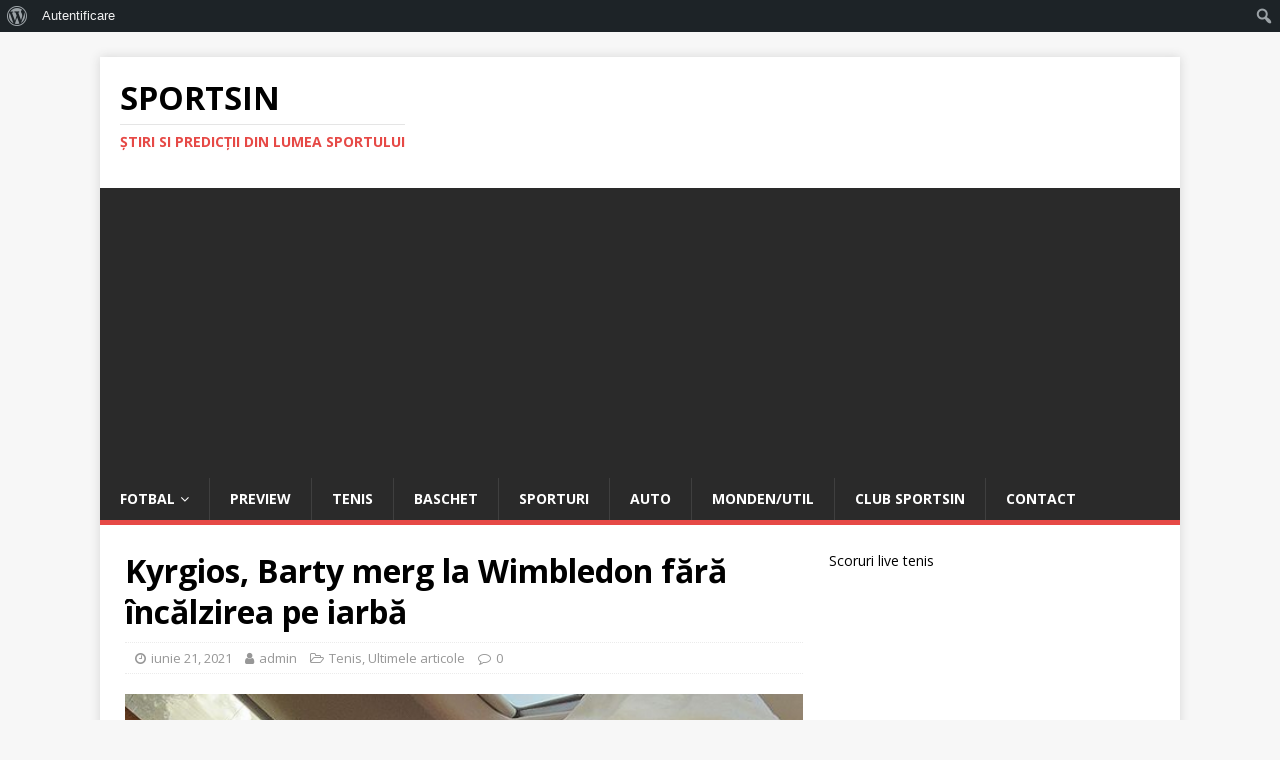

--- FILE ---
content_type: text/html; charset=UTF-8
request_url: https://sportsin.ro/kyrgios-barty-merg-la-wimbledon-fara-incalzirea-pe-iarba/
body_size: 40826
content:
<!DOCTYPE html>
<html class="no-js" dir="ltr" lang="ro-RO">
<head>
<meta charset="UTF-8">
<meta name="viewport" content="width=device-width, initial-scale=1.0">
<link rel="profile" href="http://gmpg.org/xfn/11" />
<link rel="pingback" href="https://sportsin.ro/xmlrpc.php" />
<title>Kyrgios, Barty merg la Wimbledon fără încălzirea pe iarbă</title>

		<!-- All in One SEO 4.9.2 - aioseo.com -->
	<meta name="robots" content="max-image-preview:large" />
	<meta name="author" content="admin"/>
	<link rel="canonical" href="https://sportsin.ro/kyrgios-barty-merg-la-wimbledon-fara-incalzirea-pe-iarba/" />
	<meta name="generator" content="All in One SEO (AIOSEO) 4.9.2" />
		<script type="application/ld+json" class="aioseo-schema">
			{"@context":"https:\/\/schema.org","@graph":[{"@type":"Article","@id":"https:\/\/sportsin.ro\/kyrgios-barty-merg-la-wimbledon-fara-incalzirea-pe-iarba\/#article","name":"Kyrgios, Barty merg la Wimbledon f\u0103r\u0103 \u00eenc\u0103lzirea pe iarb\u0103","headline":"Kyrgios, Barty merg la Wimbledon f\u0103r\u0103 \u00eenc\u0103lzirea pe iarb\u0103","author":{"@id":"https:\/\/sportsin.ro\/author\/admin\/#author"},"publisher":{"@id":"https:\/\/sportsin.ro\/#organization"},"image":{"@type":"ImageObject","url":"https:\/\/sportsin.ro\/wp-content\/uploads\/2021\/05\/nick-kyrgios.png","width":592,"height":589,"caption":"nick kyrgios"},"datePublished":"2021-06-21T09:47:19+03:00","dateModified":"2021-06-21T09:47:19+03:00","inLanguage":"ro-RO","mainEntityOfPage":{"@id":"https:\/\/sportsin.ro\/kyrgios-barty-merg-la-wimbledon-fara-incalzirea-pe-iarba\/#webpage"},"isPartOf":{"@id":"https:\/\/sportsin.ro\/kyrgios-barty-merg-la-wimbledon-fara-incalzirea-pe-iarba\/#webpage"},"articleSection":"Tenis, Ultimele articole, stiri din tenis, wimbledon"},{"@type":"BreadcrumbList","@id":"https:\/\/sportsin.ro\/kyrgios-barty-merg-la-wimbledon-fara-incalzirea-pe-iarba\/#breadcrumblist","itemListElement":[{"@type":"ListItem","@id":"https:\/\/sportsin.ro#listItem","position":1,"name":"Home","item":"https:\/\/sportsin.ro","nextItem":{"@type":"ListItem","@id":"https:\/\/sportsin.ro\/category\/tenis\/#listItem","name":"Tenis"}},{"@type":"ListItem","@id":"https:\/\/sportsin.ro\/category\/tenis\/#listItem","position":2,"name":"Tenis","item":"https:\/\/sportsin.ro\/category\/tenis\/","nextItem":{"@type":"ListItem","@id":"https:\/\/sportsin.ro\/kyrgios-barty-merg-la-wimbledon-fara-incalzirea-pe-iarba\/#listItem","name":"Kyrgios, Barty merg la Wimbledon f\u0103r\u0103 \u00eenc\u0103lzirea pe iarb\u0103"},"previousItem":{"@type":"ListItem","@id":"https:\/\/sportsin.ro#listItem","name":"Home"}},{"@type":"ListItem","@id":"https:\/\/sportsin.ro\/kyrgios-barty-merg-la-wimbledon-fara-incalzirea-pe-iarba\/#listItem","position":3,"name":"Kyrgios, Barty merg la Wimbledon f\u0103r\u0103 \u00eenc\u0103lzirea pe iarb\u0103","previousItem":{"@type":"ListItem","@id":"https:\/\/sportsin.ro\/category\/tenis\/#listItem","name":"Tenis"}}]},{"@type":"Organization","@id":"https:\/\/sportsin.ro\/#organization","name":"Sportsin","description":"\u015etiri si predic\u0163ii din lumea sportului","url":"https:\/\/sportsin.ro\/"},{"@type":"Person","@id":"https:\/\/sportsin.ro\/author\/admin\/#author","url":"https:\/\/sportsin.ro\/author\/admin\/","name":"admin","image":{"@type":"ImageObject","@id":"https:\/\/sportsin.ro\/kyrgios-barty-merg-la-wimbledon-fara-incalzirea-pe-iarba\/#authorImage","url":"\/\/www.gravatar.com\/avatar\/36f98cc97a58c9ec794c950fd46ba3b3?s=96&#038;r=g&#038;d=mm","width":96,"height":96,"caption":"admin"}},{"@type":"WebPage","@id":"https:\/\/sportsin.ro\/kyrgios-barty-merg-la-wimbledon-fara-incalzirea-pe-iarba\/#webpage","url":"https:\/\/sportsin.ro\/kyrgios-barty-merg-la-wimbledon-fara-incalzirea-pe-iarba\/","name":"Kyrgios, Barty merg la Wimbledon f\u0103r\u0103 \u00eenc\u0103lzirea pe iarb\u0103","inLanguage":"ro-RO","isPartOf":{"@id":"https:\/\/sportsin.ro\/#website"},"breadcrumb":{"@id":"https:\/\/sportsin.ro\/kyrgios-barty-merg-la-wimbledon-fara-incalzirea-pe-iarba\/#breadcrumblist"},"author":{"@id":"https:\/\/sportsin.ro\/author\/admin\/#author"},"creator":{"@id":"https:\/\/sportsin.ro\/author\/admin\/#author"},"image":{"@type":"ImageObject","url":"https:\/\/sportsin.ro\/wp-content\/uploads\/2021\/05\/nick-kyrgios.png","@id":"https:\/\/sportsin.ro\/kyrgios-barty-merg-la-wimbledon-fara-incalzirea-pe-iarba\/#mainImage","width":592,"height":589,"caption":"nick kyrgios"},"primaryImageOfPage":{"@id":"https:\/\/sportsin.ro\/kyrgios-barty-merg-la-wimbledon-fara-incalzirea-pe-iarba\/#mainImage"},"datePublished":"2021-06-21T09:47:19+03:00","dateModified":"2021-06-21T09:47:19+03:00"},{"@type":"WebSite","@id":"https:\/\/sportsin.ro\/#website","url":"https:\/\/sportsin.ro\/","name":"Sportsin","description":"\u015etiri si predic\u0163ii din lumea sportului","inLanguage":"ro-RO","publisher":{"@id":"https:\/\/sportsin.ro\/#organization"}}]}
		</script>
		<!-- All in One SEO -->

<link rel='dns-prefetch' href='//fonts.googleapis.com' />
<link rel='dns-prefetch' href='//www.googletagmanager.com' />
<link rel='dns-prefetch' href='//pagead2.googlesyndication.com' />
<link rel="alternate" type="application/rss+xml" title="Sportsin &raquo; Flux" href="https://sportsin.ro/feed/" />
<link rel="alternate" type="application/rss+xml" title="Sportsin &raquo; Flux comentarii" href="https://sportsin.ro/comments/feed/" />
<link rel="alternate" type="application/rss+xml" title="Flux comentarii Sportsin &raquo; Kyrgios, Barty merg la Wimbledon fără încălzirea pe iarbă" href="https://sportsin.ro/kyrgios-barty-merg-la-wimbledon-fara-incalzirea-pe-iarba/feed/" />
<link rel="alternate" title="oEmbed (JSON)" type="application/json+oembed" href="https://sportsin.ro/wp-json/oembed/1.0/embed?url=https%3A%2F%2Fsportsin.ro%2Fkyrgios-barty-merg-la-wimbledon-fara-incalzirea-pe-iarba%2F" />
<link rel="alternate" title="oEmbed (XML)" type="text/xml+oembed" href="https://sportsin.ro/wp-json/oembed/1.0/embed?url=https%3A%2F%2Fsportsin.ro%2Fkyrgios-barty-merg-la-wimbledon-fara-incalzirea-pe-iarba%2F&#038;format=xml" />
		<!-- This site uses the Google Analytics by ExactMetrics plugin v8.11.1 - Using Analytics tracking - https://www.exactmetrics.com/ -->
		<!-- Note: ExactMetrics is not currently configured on this site. The site owner needs to authenticate with Google Analytics in the ExactMetrics settings panel. -->
					<!-- No tracking code set -->
				<!-- / Google Analytics by ExactMetrics -->
		<style id='wp-img-auto-sizes-contain-inline-css' type='text/css'>
img:is([sizes=auto i],[sizes^="auto," i]){contain-intrinsic-size:3000px 1500px}
/*# sourceURL=wp-img-auto-sizes-contain-inline-css */
</style>
<link rel='stylesheet' id='formidable-css' href='https://sportsin.ro/wp-content/plugins/formidable/css/formidableforms.css?ver=1229802' type='text/css' media='all' />
<link rel='stylesheet' id='dashicons-css' href='https://sportsin.ro/wp-includes/css/dashicons.min.css?ver=eedca8e02a65fec828420a733ed7d321' type='text/css' media='all' />
<link rel='stylesheet' id='admin-bar-css' href='https://sportsin.ro/wp-includes/css/admin-bar.min.css?ver=eedca8e02a65fec828420a733ed7d321' type='text/css' media='all' />
<style id='admin-bar-inline-css' type='text/css'>

		@media screen { html { margin-top: 32px !important; } }
		@media screen and ( max-width: 782px ) { html { margin-top: 46px !important; } }
	
@media print { #wpadminbar { display:none; } }
/*# sourceURL=admin-bar-inline-css */
</style>
<style id='wp-emoji-styles-inline-css' type='text/css'>

	img.wp-smiley, img.emoji {
		display: inline !important;
		border: none !important;
		box-shadow: none !important;
		height: 1em !important;
		width: 1em !important;
		margin: 0 0.07em !important;
		vertical-align: -0.1em !important;
		background: none !important;
		padding: 0 !important;
	}
/*# sourceURL=wp-emoji-styles-inline-css */
</style>
<link rel='stylesheet' id='wp-block-library-css' href='https://sportsin.ro/wp-includes/css/dist/block-library/style.min.css?ver=eedca8e02a65fec828420a733ed7d321' type='text/css' media='all' />
<style id='classic-theme-styles-inline-css' type='text/css'>
/*! This file is auto-generated */
.wp-block-button__link{color:#fff;background-color:#32373c;border-radius:9999px;box-shadow:none;text-decoration:none;padding:calc(.667em + 2px) calc(1.333em + 2px);font-size:1.125em}.wp-block-file__button{background:#32373c;color:#fff;text-decoration:none}
/*# sourceURL=/wp-includes/css/classic-themes.min.css */
</style>
<link rel='stylesheet' id='aioseo/css/src/vue/standalone/blocks/table-of-contents/global.scss-css' href='https://sportsin.ro/wp-content/plugins/all-in-one-seo-pack/dist/Lite/assets/css/table-of-contents/global.e90f6d47.css?ver=4.9.2' type='text/css' media='all' />
<style id='bp-login-form-style-inline-css' type='text/css'>
.widget_bp_core_login_widget .bp-login-widget-user-avatar{float:left}.widget_bp_core_login_widget .bp-login-widget-user-links{margin-left:70px}#bp-login-widget-form label{display:block;font-weight:600;margin:15px 0 5px;width:auto}#bp-login-widget-form input[type=password],#bp-login-widget-form input[type=text]{background-color:#fafafa;border:1px solid #d6d6d6;border-radius:0;font:inherit;font-size:100%;padding:.5em;width:100%}#bp-login-widget-form .bp-login-widget-register-link,#bp-login-widget-form .login-submit{display:inline;width:-moz-fit-content;width:fit-content}#bp-login-widget-form .bp-login-widget-register-link{margin-left:1em}#bp-login-widget-form .bp-login-widget-register-link a{filter:invert(1)}#bp-login-widget-form .bp-login-widget-pwd-link{font-size:80%}

/*# sourceURL=https://sportsin.ro/wp-content/plugins/buddypress/bp-core/blocks/login-form/index.css */
</style>
<style id='bp-primary-nav-style-inline-css' type='text/css'>
.buddypress_object_nav .bp-navs{background:#0000;clear:both;overflow:hidden}.buddypress_object_nav .bp-navs ul{margin:0;padding:0}.buddypress_object_nav .bp-navs ul li{list-style:none;margin:0}.buddypress_object_nav .bp-navs ul li a,.buddypress_object_nav .bp-navs ul li span{border:0;display:block;padding:5px 10px;text-decoration:none}.buddypress_object_nav .bp-navs ul li .count{background:#eaeaea;border:1px solid #ccc;border-radius:50%;color:#555;display:inline-block;font-size:12px;margin-left:2px;padding:3px 6px;text-align:center;vertical-align:middle}.buddypress_object_nav .bp-navs ul li a .count:empty{display:none}.buddypress_object_nav .bp-navs ul li.last select{max-width:185px}.buddypress_object_nav .bp-navs ul li.current a,.buddypress_object_nav .bp-navs ul li.selected a{color:#333;opacity:1}.buddypress_object_nav .bp-navs ul li.current a .count,.buddypress_object_nav .bp-navs ul li.selected a .count{background-color:#fff}.buddypress_object_nav .bp-navs ul li.dynamic a .count,.buddypress_object_nav .bp-navs ul li.dynamic.current a .count,.buddypress_object_nav .bp-navs ul li.dynamic.selected a .count{background-color:#5087e5;border:0;color:#fafafa}.buddypress_object_nav .bp-navs ul li.dynamic a:hover .count{background-color:#5087e5;border:0;color:#fff}.buddypress_object_nav .main-navs.dir-navs{margin-bottom:20px}.buddypress_object_nav .bp-navs.group-create-links ul li.current a{text-align:center}.buddypress_object_nav .bp-navs.group-create-links ul li:not(.current),.buddypress_object_nav .bp-navs.group-create-links ul li:not(.current) a{color:#767676}.buddypress_object_nav .bp-navs.group-create-links ul li:not(.current) a:focus,.buddypress_object_nav .bp-navs.group-create-links ul li:not(.current) a:hover{background:none;color:#555}.buddypress_object_nav .bp-navs.group-create-links ul li:not(.current) a[disabled]:focus,.buddypress_object_nav .bp-navs.group-create-links ul li:not(.current) a[disabled]:hover{color:#767676}

/*# sourceURL=https://sportsin.ro/wp-content/plugins/buddypress/bp-core/blocks/primary-nav/index.css */
</style>
<style id='bp-member-style-inline-css' type='text/css'>
[data-type="bp/member"] input.components-placeholder__input{border:1px solid #757575;border-radius:2px;flex:1 1 auto;padding:6px 8px}.bp-block-member{position:relative}.bp-block-member .member-content{display:flex}.bp-block-member .user-nicename{display:block}.bp-block-member .user-nicename a{border:none;color:currentColor;text-decoration:none}.bp-block-member .bp-profile-button{width:100%}.bp-block-member .bp-profile-button a.button{bottom:10px;display:inline-block;margin:18px 0 0;position:absolute;right:0}.bp-block-member.has-cover .item-header-avatar,.bp-block-member.has-cover .member-content,.bp-block-member.has-cover .member-description{z-index:2}.bp-block-member.has-cover .member-content,.bp-block-member.has-cover .member-description{padding-top:75px}.bp-block-member.has-cover .bp-member-cover-image{background-color:#c5c5c5;background-position:top;background-repeat:no-repeat;background-size:cover;border:0;display:block;height:150px;left:0;margin:0;padding:0;position:absolute;top:0;width:100%;z-index:1}.bp-block-member img.avatar{height:auto;width:auto}.bp-block-member.avatar-none .item-header-avatar{display:none}.bp-block-member.avatar-none.has-cover{min-height:200px}.bp-block-member.avatar-full{min-height:150px}.bp-block-member.avatar-full .item-header-avatar{width:180px}.bp-block-member.avatar-thumb .member-content{align-items:center;min-height:50px}.bp-block-member.avatar-thumb .item-header-avatar{width:70px}.bp-block-member.avatar-full.has-cover{min-height:300px}.bp-block-member.avatar-full.has-cover .item-header-avatar{width:200px}.bp-block-member.avatar-full.has-cover img.avatar{background:#fffc;border:2px solid #fff;margin-left:20px}.bp-block-member.avatar-thumb.has-cover .item-header-avatar{padding-top:75px}.entry .entry-content .bp-block-member .user-nicename a{border:none;color:currentColor;text-decoration:none}

/*# sourceURL=https://sportsin.ro/wp-content/plugins/buddypress/bp-members/blocks/member/index.css */
</style>
<style id='bp-members-style-inline-css' type='text/css'>
[data-type="bp/members"] .components-placeholder.is-appender{min-height:0}[data-type="bp/members"] .components-placeholder.is-appender .components-placeholder__label:empty{display:none}[data-type="bp/members"] .components-placeholder input.components-placeholder__input{border:1px solid #757575;border-radius:2px;flex:1 1 auto;padding:6px 8px}[data-type="bp/members"].avatar-none .member-description{width:calc(100% - 44px)}[data-type="bp/members"].avatar-full .member-description{width:calc(100% - 224px)}[data-type="bp/members"].avatar-thumb .member-description{width:calc(100% - 114px)}[data-type="bp/members"] .member-content{position:relative}[data-type="bp/members"] .member-content .is-right{position:absolute;right:2px;top:2px}[data-type="bp/members"] .columns-2 .member-content .member-description,[data-type="bp/members"] .columns-3 .member-content .member-description,[data-type="bp/members"] .columns-4 .member-content .member-description{padding-left:44px;width:calc(100% - 44px)}[data-type="bp/members"] .columns-3 .is-right{right:-10px}[data-type="bp/members"] .columns-4 .is-right{right:-50px}.bp-block-members.is-grid{display:flex;flex-wrap:wrap;padding:0}.bp-block-members.is-grid .member-content{margin:0 1.25em 1.25em 0;width:100%}@media(min-width:600px){.bp-block-members.columns-2 .member-content{width:calc(50% - .625em)}.bp-block-members.columns-2 .member-content:nth-child(2n){margin-right:0}.bp-block-members.columns-3 .member-content{width:calc(33.33333% - .83333em)}.bp-block-members.columns-3 .member-content:nth-child(3n){margin-right:0}.bp-block-members.columns-4 .member-content{width:calc(25% - .9375em)}.bp-block-members.columns-4 .member-content:nth-child(4n){margin-right:0}}.bp-block-members .member-content{display:flex;flex-direction:column;padding-bottom:1em;text-align:center}.bp-block-members .member-content .item-header-avatar,.bp-block-members .member-content .member-description{width:100%}.bp-block-members .member-content .item-header-avatar{margin:0 auto}.bp-block-members .member-content .item-header-avatar img.avatar{display:inline-block}@media(min-width:600px){.bp-block-members .member-content{flex-direction:row;text-align:left}.bp-block-members .member-content .item-header-avatar,.bp-block-members .member-content .member-description{width:auto}.bp-block-members .member-content .item-header-avatar{margin:0}}.bp-block-members .member-content .user-nicename{display:block}.bp-block-members .member-content .user-nicename a{border:none;color:currentColor;text-decoration:none}.bp-block-members .member-content time{color:#767676;display:block;font-size:80%}.bp-block-members.avatar-none .item-header-avatar{display:none}.bp-block-members.avatar-full{min-height:190px}.bp-block-members.avatar-full .item-header-avatar{width:180px}.bp-block-members.avatar-thumb .member-content{min-height:80px}.bp-block-members.avatar-thumb .item-header-avatar{width:70px}.bp-block-members.columns-2 .member-content,.bp-block-members.columns-3 .member-content,.bp-block-members.columns-4 .member-content{display:block;text-align:center}.bp-block-members.columns-2 .member-content .item-header-avatar,.bp-block-members.columns-3 .member-content .item-header-avatar,.bp-block-members.columns-4 .member-content .item-header-avatar{margin:0 auto}.bp-block-members img.avatar{height:auto;max-width:-moz-fit-content;max-width:fit-content;width:auto}.bp-block-members .member-content.has-activity{align-items:center}.bp-block-members .member-content.has-activity .item-header-avatar{padding-right:1em}.bp-block-members .member-content.has-activity .wp-block-quote{margin-bottom:0;text-align:left}.bp-block-members .member-content.has-activity .wp-block-quote cite a,.entry .entry-content .bp-block-members .user-nicename a{border:none;color:currentColor;text-decoration:none}

/*# sourceURL=https://sportsin.ro/wp-content/plugins/buddypress/bp-members/blocks/members/index.css */
</style>
<style id='bp-dynamic-members-style-inline-css' type='text/css'>
.bp-dynamic-block-container .item-options{font-size:.5em;margin:0 0 1em;padding:1em 0}.bp-dynamic-block-container .item-options a.selected{font-weight:600}.bp-dynamic-block-container ul.item-list{list-style:none;margin:1em 0;padding-left:0}.bp-dynamic-block-container ul.item-list li{margin-bottom:1em}.bp-dynamic-block-container ul.item-list li:after,.bp-dynamic-block-container ul.item-list li:before{content:" ";display:table}.bp-dynamic-block-container ul.item-list li:after{clear:both}.bp-dynamic-block-container ul.item-list li .item-avatar{float:left;width:60px}.bp-dynamic-block-container ul.item-list li .item{margin-left:70px}

/*# sourceURL=https://sportsin.ro/wp-content/plugins/buddypress/bp-members/blocks/dynamic-members/index.css */
</style>
<style id='bp-online-members-style-inline-css' type='text/css'>
.widget_bp_core_whos_online_widget .avatar-block,[data-type="bp/online-members"] .avatar-block{display:flex;flex-flow:row wrap}.widget_bp_core_whos_online_widget .avatar-block img,[data-type="bp/online-members"] .avatar-block img{margin:.5em}

/*# sourceURL=https://sportsin.ro/wp-content/plugins/buddypress/bp-members/blocks/online-members/index.css */
</style>
<style id='bp-active-members-style-inline-css' type='text/css'>
.widget_bp_core_recently_active_widget .avatar-block,[data-type="bp/active-members"] .avatar-block{display:flex;flex-flow:row wrap}.widget_bp_core_recently_active_widget .avatar-block img,[data-type="bp/active-members"] .avatar-block img{margin:.5em}

/*# sourceURL=https://sportsin.ro/wp-content/plugins/buddypress/bp-members/blocks/active-members/index.css */
</style>
<style id='global-styles-inline-css' type='text/css'>
:root{--wp--preset--aspect-ratio--square: 1;--wp--preset--aspect-ratio--4-3: 4/3;--wp--preset--aspect-ratio--3-4: 3/4;--wp--preset--aspect-ratio--3-2: 3/2;--wp--preset--aspect-ratio--2-3: 2/3;--wp--preset--aspect-ratio--16-9: 16/9;--wp--preset--aspect-ratio--9-16: 9/16;--wp--preset--color--black: #000000;--wp--preset--color--cyan-bluish-gray: #abb8c3;--wp--preset--color--white: #ffffff;--wp--preset--color--pale-pink: #f78da7;--wp--preset--color--vivid-red: #cf2e2e;--wp--preset--color--luminous-vivid-orange: #ff6900;--wp--preset--color--luminous-vivid-amber: #fcb900;--wp--preset--color--light-green-cyan: #7bdcb5;--wp--preset--color--vivid-green-cyan: #00d084;--wp--preset--color--pale-cyan-blue: #8ed1fc;--wp--preset--color--vivid-cyan-blue: #0693e3;--wp--preset--color--vivid-purple: #9b51e0;--wp--preset--gradient--vivid-cyan-blue-to-vivid-purple: linear-gradient(135deg,rgb(6,147,227) 0%,rgb(155,81,224) 100%);--wp--preset--gradient--light-green-cyan-to-vivid-green-cyan: linear-gradient(135deg,rgb(122,220,180) 0%,rgb(0,208,130) 100%);--wp--preset--gradient--luminous-vivid-amber-to-luminous-vivid-orange: linear-gradient(135deg,rgb(252,185,0) 0%,rgb(255,105,0) 100%);--wp--preset--gradient--luminous-vivid-orange-to-vivid-red: linear-gradient(135deg,rgb(255,105,0) 0%,rgb(207,46,46) 100%);--wp--preset--gradient--very-light-gray-to-cyan-bluish-gray: linear-gradient(135deg,rgb(238,238,238) 0%,rgb(169,184,195) 100%);--wp--preset--gradient--cool-to-warm-spectrum: linear-gradient(135deg,rgb(74,234,220) 0%,rgb(151,120,209) 20%,rgb(207,42,186) 40%,rgb(238,44,130) 60%,rgb(251,105,98) 80%,rgb(254,248,76) 100%);--wp--preset--gradient--blush-light-purple: linear-gradient(135deg,rgb(255,206,236) 0%,rgb(152,150,240) 100%);--wp--preset--gradient--blush-bordeaux: linear-gradient(135deg,rgb(254,205,165) 0%,rgb(254,45,45) 50%,rgb(107,0,62) 100%);--wp--preset--gradient--luminous-dusk: linear-gradient(135deg,rgb(255,203,112) 0%,rgb(199,81,192) 50%,rgb(65,88,208) 100%);--wp--preset--gradient--pale-ocean: linear-gradient(135deg,rgb(255,245,203) 0%,rgb(182,227,212) 50%,rgb(51,167,181) 100%);--wp--preset--gradient--electric-grass: linear-gradient(135deg,rgb(202,248,128) 0%,rgb(113,206,126) 100%);--wp--preset--gradient--midnight: linear-gradient(135deg,rgb(2,3,129) 0%,rgb(40,116,252) 100%);--wp--preset--font-size--small: 13px;--wp--preset--font-size--medium: 20px;--wp--preset--font-size--large: 36px;--wp--preset--font-size--x-large: 42px;--wp--preset--spacing--20: 0.44rem;--wp--preset--spacing--30: 0.67rem;--wp--preset--spacing--40: 1rem;--wp--preset--spacing--50: 1.5rem;--wp--preset--spacing--60: 2.25rem;--wp--preset--spacing--70: 3.38rem;--wp--preset--spacing--80: 5.06rem;--wp--preset--shadow--natural: 6px 6px 9px rgba(0, 0, 0, 0.2);--wp--preset--shadow--deep: 12px 12px 50px rgba(0, 0, 0, 0.4);--wp--preset--shadow--sharp: 6px 6px 0px rgba(0, 0, 0, 0.2);--wp--preset--shadow--outlined: 6px 6px 0px -3px rgb(255, 255, 255), 6px 6px rgb(0, 0, 0);--wp--preset--shadow--crisp: 6px 6px 0px rgb(0, 0, 0);}:where(.is-layout-flex){gap: 0.5em;}:where(.is-layout-grid){gap: 0.5em;}body .is-layout-flex{display: flex;}.is-layout-flex{flex-wrap: wrap;align-items: center;}.is-layout-flex > :is(*, div){margin: 0;}body .is-layout-grid{display: grid;}.is-layout-grid > :is(*, div){margin: 0;}:where(.wp-block-columns.is-layout-flex){gap: 2em;}:where(.wp-block-columns.is-layout-grid){gap: 2em;}:where(.wp-block-post-template.is-layout-flex){gap: 1.25em;}:where(.wp-block-post-template.is-layout-grid){gap: 1.25em;}.has-black-color{color: var(--wp--preset--color--black) !important;}.has-cyan-bluish-gray-color{color: var(--wp--preset--color--cyan-bluish-gray) !important;}.has-white-color{color: var(--wp--preset--color--white) !important;}.has-pale-pink-color{color: var(--wp--preset--color--pale-pink) !important;}.has-vivid-red-color{color: var(--wp--preset--color--vivid-red) !important;}.has-luminous-vivid-orange-color{color: var(--wp--preset--color--luminous-vivid-orange) !important;}.has-luminous-vivid-amber-color{color: var(--wp--preset--color--luminous-vivid-amber) !important;}.has-light-green-cyan-color{color: var(--wp--preset--color--light-green-cyan) !important;}.has-vivid-green-cyan-color{color: var(--wp--preset--color--vivid-green-cyan) !important;}.has-pale-cyan-blue-color{color: var(--wp--preset--color--pale-cyan-blue) !important;}.has-vivid-cyan-blue-color{color: var(--wp--preset--color--vivid-cyan-blue) !important;}.has-vivid-purple-color{color: var(--wp--preset--color--vivid-purple) !important;}.has-black-background-color{background-color: var(--wp--preset--color--black) !important;}.has-cyan-bluish-gray-background-color{background-color: var(--wp--preset--color--cyan-bluish-gray) !important;}.has-white-background-color{background-color: var(--wp--preset--color--white) !important;}.has-pale-pink-background-color{background-color: var(--wp--preset--color--pale-pink) !important;}.has-vivid-red-background-color{background-color: var(--wp--preset--color--vivid-red) !important;}.has-luminous-vivid-orange-background-color{background-color: var(--wp--preset--color--luminous-vivid-orange) !important;}.has-luminous-vivid-amber-background-color{background-color: var(--wp--preset--color--luminous-vivid-amber) !important;}.has-light-green-cyan-background-color{background-color: var(--wp--preset--color--light-green-cyan) !important;}.has-vivid-green-cyan-background-color{background-color: var(--wp--preset--color--vivid-green-cyan) !important;}.has-pale-cyan-blue-background-color{background-color: var(--wp--preset--color--pale-cyan-blue) !important;}.has-vivid-cyan-blue-background-color{background-color: var(--wp--preset--color--vivid-cyan-blue) !important;}.has-vivid-purple-background-color{background-color: var(--wp--preset--color--vivid-purple) !important;}.has-black-border-color{border-color: var(--wp--preset--color--black) !important;}.has-cyan-bluish-gray-border-color{border-color: var(--wp--preset--color--cyan-bluish-gray) !important;}.has-white-border-color{border-color: var(--wp--preset--color--white) !important;}.has-pale-pink-border-color{border-color: var(--wp--preset--color--pale-pink) !important;}.has-vivid-red-border-color{border-color: var(--wp--preset--color--vivid-red) !important;}.has-luminous-vivid-orange-border-color{border-color: var(--wp--preset--color--luminous-vivid-orange) !important;}.has-luminous-vivid-amber-border-color{border-color: var(--wp--preset--color--luminous-vivid-amber) !important;}.has-light-green-cyan-border-color{border-color: var(--wp--preset--color--light-green-cyan) !important;}.has-vivid-green-cyan-border-color{border-color: var(--wp--preset--color--vivid-green-cyan) !important;}.has-pale-cyan-blue-border-color{border-color: var(--wp--preset--color--pale-cyan-blue) !important;}.has-vivid-cyan-blue-border-color{border-color: var(--wp--preset--color--vivid-cyan-blue) !important;}.has-vivid-purple-border-color{border-color: var(--wp--preset--color--vivid-purple) !important;}.has-vivid-cyan-blue-to-vivid-purple-gradient-background{background: var(--wp--preset--gradient--vivid-cyan-blue-to-vivid-purple) !important;}.has-light-green-cyan-to-vivid-green-cyan-gradient-background{background: var(--wp--preset--gradient--light-green-cyan-to-vivid-green-cyan) !important;}.has-luminous-vivid-amber-to-luminous-vivid-orange-gradient-background{background: var(--wp--preset--gradient--luminous-vivid-amber-to-luminous-vivid-orange) !important;}.has-luminous-vivid-orange-to-vivid-red-gradient-background{background: var(--wp--preset--gradient--luminous-vivid-orange-to-vivid-red) !important;}.has-very-light-gray-to-cyan-bluish-gray-gradient-background{background: var(--wp--preset--gradient--very-light-gray-to-cyan-bluish-gray) !important;}.has-cool-to-warm-spectrum-gradient-background{background: var(--wp--preset--gradient--cool-to-warm-spectrum) !important;}.has-blush-light-purple-gradient-background{background: var(--wp--preset--gradient--blush-light-purple) !important;}.has-blush-bordeaux-gradient-background{background: var(--wp--preset--gradient--blush-bordeaux) !important;}.has-luminous-dusk-gradient-background{background: var(--wp--preset--gradient--luminous-dusk) !important;}.has-pale-ocean-gradient-background{background: var(--wp--preset--gradient--pale-ocean) !important;}.has-electric-grass-gradient-background{background: var(--wp--preset--gradient--electric-grass) !important;}.has-midnight-gradient-background{background: var(--wp--preset--gradient--midnight) !important;}.has-small-font-size{font-size: var(--wp--preset--font-size--small) !important;}.has-medium-font-size{font-size: var(--wp--preset--font-size--medium) !important;}.has-large-font-size{font-size: var(--wp--preset--font-size--large) !important;}.has-x-large-font-size{font-size: var(--wp--preset--font-size--x-large) !important;}
:where(.wp-block-post-template.is-layout-flex){gap: 1.25em;}:where(.wp-block-post-template.is-layout-grid){gap: 1.25em;}
:where(.wp-block-term-template.is-layout-flex){gap: 1.25em;}:where(.wp-block-term-template.is-layout-grid){gap: 1.25em;}
:where(.wp-block-columns.is-layout-flex){gap: 2em;}:where(.wp-block-columns.is-layout-grid){gap: 2em;}
:root :where(.wp-block-pullquote){font-size: 1.5em;line-height: 1.6;}
/*# sourceURL=global-styles-inline-css */
</style>
<link rel='stylesheet' id='addtofeedly-style-css' href='https://sportsin.ro/wp-content/plugins/add-to-feedly/style.css?ver=eedca8e02a65fec828420a733ed7d321' type='text/css' media='all' />
<link rel='stylesheet' id='bp-admin-bar-css' href='https://sportsin.ro/wp-content/plugins/buddypress/bp-core/css/admin-bar.min.css?ver=14.4.0' type='text/css' media='all' />
<link rel='stylesheet' id='finalTilesGallery_stylesheet-css' href='https://sportsin.ro/wp-content/plugins/final-tiles-grid-gallery-lite/scripts/ftg.css?ver=3.6.9' type='text/css' media='all' />
<link rel='stylesheet' id='fontawesome_stylesheet-css' href='https://sportsin.ro/wp-content/plugins/final-tiles-grid-gallery-lite/fonts/font-awesome/css/font-awesome.min.css?ver=eedca8e02a65fec828420a733ed7d321' type='text/css' media='all' />
<link rel='stylesheet' id='gdpr-css' href='https://sportsin.ro/wp-content/plugins/gdpr/dist/css/public.css?ver=2.1.2' type='text/css' media='all' />
<link rel='stylesheet' id='wp125style-css' href='https://sportsin.ro/wp-content/plugins/wp125/wp125.css?ver=eedca8e02a65fec828420a733ed7d321' type='text/css' media='all' />
<link rel='stylesheet' id='mh-google-fonts-css' href='https://fonts.googleapis.com/css?family=Open+Sans:400,400italic,700,600' type='text/css' media='all' />
<link rel='stylesheet' id='mh-magazine-lite-css' href='https://sportsin.ro/wp-content/themes/mh-magazine-lite/style.css?ver=2.9.2' type='text/css' media='all' />
<link rel='stylesheet' id='mh-font-awesome-css' href='https://sportsin.ro/wp-content/themes/mh-magazine-lite/includes/font-awesome.min.css' type='text/css' media='all' />
<link rel='stylesheet' id='wp-pagenavi-css' href='https://sportsin.ro/wp-content/plugins/wp-pagenavi/pagenavi-css.css?ver=2.70' type='text/css' media='all' />
<link rel='stylesheet' id='wp-font-emoticons-css' href='https://sportsin.ro/wp-content/plugins/font-emoticons/emoticons.css?ver=eedca8e02a65fec828420a733ed7d321' type='text/css' media='all' />
<script type="text/javascript" src="https://sportsin.ro/wp-content/plugins/add-to-feedly/js/jquery-1.10.2.min.js?ver=eedca8e02a65fec828420a733ed7d321" id="addtofeedly-jquery-script-js"></script>
<script type="text/javascript" src="https://sportsin.ro/wp-content/plugins/add-to-feedly/js/scripts.js?ver=eedca8e02a65fec828420a733ed7d321" id="addtofeedly-script-js"></script>
<script type="text/javascript" src="https://sportsin.ro/wp-includes/js/jquery/jquery.min.js?ver=3.7.1" id="jquery-core-js"></script>
<script type="text/javascript" src="https://sportsin.ro/wp-includes/js/jquery/jquery-migrate.min.js?ver=3.4.1" id="jquery-migrate-js"></script>
<script type="text/javascript" id="gdpr-js-extra">
/* <![CDATA[ */
var GDPR = {"ajaxurl":"https://sportsin.ro/wp-admin/admin-ajax.php","logouturl":"","i18n":{"aborting":"Anulez","logging_out":"You are being logged out.","continue":"Continu\u0103","cancel":"Anuleaz\u0103","ok":"OK","close_account":"\u00ce\u021bi \u00eenchizi contul?","close_account_warning":"Contul t\u0103u va fi \u00eenchis \u0219i toate datele vor fi \u0219terse definitiv \u0219i nu pot fi recuperate. Sigur?","are_you_sure":"Sigur?","policy_disagree":"Dac\u0103 nu e\u0219ti de acord, nu vei mai avea acces la site-ul nostru \u0219i vei fi dezautentificat."},"is_user_logged_in":"","refresh":"1"};
//# sourceURL=gdpr-js-extra
/* ]]> */
</script>
<script type="text/javascript" src="https://sportsin.ro/wp-content/plugins/gdpr/dist/js/public.js?ver=2.1.2" id="gdpr-js"></script>
<script type="text/javascript" src="https://sportsin.ro/wp-content/themes/mh-magazine-lite/js/scripts.js?ver=2.9.2" id="mh-scripts-js"></script>
<link rel="https://api.w.org/" href="https://sportsin.ro/wp-json/" /><link rel="alternate" title="JSON" type="application/json" href="https://sportsin.ro/wp-json/wp/v2/posts/24191" /><link rel="EditURI" type="application/rsd+xml" title="RSD" href="https://sportsin.ro/xmlrpc.php?rsd" />

<link rel='shortlink' href='https://sportsin.ro/?p=24191' />

	<script type="text/javascript">var ajaxurl = 'https://sportsin.ro/wp-admin/admin-ajax.php';</script>

<meta name="generator" content="Site Kit by Google 1.168.0" />		<style type="text/css">
		.hashtag,
				.hashtag a {
					color: #0084B4 !important;
					background-color: transparent !important;
					text-decoration:none;
					
				}
				.hashtag a:hover {
					text-decoration:underline;
				}
					</style>
			<!--[if lt IE 9]>
<script src="https://sportsin.ro/wp-content/themes/mh-magazine-lite/js/css3-mediaqueries.js"></script>
<![endif]-->

<!-- Google AdSense meta tags added by Site Kit -->
<meta name="google-adsense-platform-account" content="ca-host-pub-2644536267352236">
<meta name="google-adsense-platform-domain" content="sitekit.withgoogle.com">
<!-- End Google AdSense meta tags added by Site Kit -->
<meta name="generator" content="Elementor 3.34.0; features: e_font_icon_svg, additional_custom_breakpoints; settings: css_print_method-external, google_font-enabled, font_display-swap">
			<style>
				.e-con.e-parent:nth-of-type(n+4):not(.e-lazyloaded):not(.e-no-lazyload),
				.e-con.e-parent:nth-of-type(n+4):not(.e-lazyloaded):not(.e-no-lazyload) * {
					background-image: none !important;
				}
				@media screen and (max-height: 1024px) {
					.e-con.e-parent:nth-of-type(n+3):not(.e-lazyloaded):not(.e-no-lazyload),
					.e-con.e-parent:nth-of-type(n+3):not(.e-lazyloaded):not(.e-no-lazyload) * {
						background-image: none !important;
					}
				}
				@media screen and (max-height: 640px) {
					.e-con.e-parent:nth-of-type(n+2):not(.e-lazyloaded):not(.e-no-lazyload),
					.e-con.e-parent:nth-of-type(n+2):not(.e-lazyloaded):not(.e-no-lazyload) * {
						background-image: none !important;
					}
				}
			</style>
			
<!-- Google AdSense snippet added by Site Kit -->
<script type="text/javascript" async="async" src="https://pagead2.googlesyndication.com/pagead/js/adsbygoogle.js?client=ca-pub-4814190703476324&amp;host=ca-host-pub-2644536267352236" crossorigin="anonymous"></script>

<!-- End Google AdSense snippet added by Site Kit -->
<link rel="icon" href="https://sportsin.ro/wp-content/uploads/2017/05/cropped-sportsin.ro-logoul-1-32x32.png" sizes="32x32" />
<link rel="icon" href="https://sportsin.ro/wp-content/uploads/2017/05/cropped-sportsin.ro-logoul-1-192x192.png" sizes="192x192" />
<link rel="apple-touch-icon" href="https://sportsin.ro/wp-content/uploads/2017/05/cropped-sportsin.ro-logoul-1-180x180.png" />
<meta name="msapplication-TileImage" content="https://sportsin.ro/wp-content/uploads/2017/05/cropped-sportsin.ro-logoul-1-270x270.png" />
</head>
<body id="mh-mobile" class="bp-nouveau wp-singular post-template-default single single-post postid-24191 single-format-standard admin-bar no-customize-support wp-theme-mh-magazine-lite mh-right-sb elementor-default elementor-kit-28857" itemscope="itemscope" itemtype="https://schema.org/WebPage">
		<div id="wpadminbar" class="nojq nojs">
						<div class="quicklinks" id="wp-toolbar" role="navigation" aria-label="Bară de unelte">
				<ul role='menu' id='wp-admin-bar-root-default' class="ab-top-menu"><li role='group' id='wp-admin-bar-wp-logo' class="menupop"><div class="ab-item ab-empty-item" tabindex="0" role="menuitem" aria-expanded="false"><span class="ab-icon" aria-hidden="true"></span><span class="screen-reader-text">Despre WordPress</span></div><div class="ab-sub-wrapper"><ul role='menu' id='wp-admin-bar-wp-logo-external' class="ab-sub-secondary ab-submenu"><li role='group' id='wp-admin-bar-wporg'><a class='ab-item' role="menuitem" href='https://ro.wordpress.org/'>WordPress.org</a></li><li role='group' id='wp-admin-bar-documentation'><a class='ab-item' role="menuitem" href='https://wordpress.org/documentation/'>Documentație</a></li><li role='group' id='wp-admin-bar-learn'><a class='ab-item' role="menuitem" href='https://learn.wordpress.org/'>Învață WordPress</a></li><li role='group' id='wp-admin-bar-support-forums'><a class='ab-item' role="menuitem" href='https://wordpress.org/support/forums/'>Suport</a></li><li role='group' id='wp-admin-bar-feedback'><a class='ab-item' role="menuitem" href='https://wordpress.org/support/forum/requests-and-feedback'>Impresii</a></li></ul></div></li><li role='group' id='wp-admin-bar-bp-login'><a class='ab-item' role="menuitem" href='https://sportsin.ro/wp-login.php?redirect_to=https%3A%2F%2Fsportsin.ro%2Fkyrgios-barty-merg-la-wimbledon-fara-incalzirea-pe-iarba%2F'>Autentificare</a></li></ul><ul role='menu' id='wp-admin-bar-top-secondary' class="ab-top-secondary ab-top-menu"><li role='group' id='wp-admin-bar-search' class="admin-bar-search"><div class="ab-item ab-empty-item" tabindex="-1" role="menuitem"><form action="https://sportsin.ro/" method="get" id="adminbarsearch"><input class="adminbar-input" name="s" id="adminbar-search" type="text" value="" maxlength="150" /><label for="adminbar-search" class="screen-reader-text">Caută</label><input type="submit" class="adminbar-button" value="Caută" /></form></div></li></ul>			</div>
		</div>

		<div class="mh-container mh-container-outer">
<div class="mh-header-mobile-nav mh-clearfix"></div>
<header class="mh-header" itemscope="itemscope" itemtype="https://schema.org/WPHeader">
	<div class="mh-container mh-container-inner mh-row mh-clearfix">
		<div class="mh-custom-header mh-clearfix">
<div class="mh-site-identity">
<div class="mh-site-logo" role="banner" itemscope="itemscope" itemtype="https://schema.org/Brand">
<div class="mh-header-text">
<a class="mh-header-text-link" href="https://sportsin.ro/" title="Sportsin" rel="home">
<h2 class="mh-header-title">Sportsin</h2>
<h3 class="mh-header-tagline">Ştiri si predicţii din lumea sportului</h3>
</a>
</div>
</div>
</div>
</div>
	</div>
	<div class="mh-main-nav-wrap">
		<nav class="mh-navigation mh-main-nav mh-container mh-container-inner mh-clearfix" itemscope="itemscope" itemtype="https://schema.org/SiteNavigationElement">
			<div class="menu-meniu2-container"><ul id="menu-meniu2" class="menu"><li id="menu-item-6462" class="menu-item menu-item-type-taxonomy menu-item-object-category menu-item-has-children menu-item-6462"><a href="https://sportsin.ro/category/fotbal/">Fotbal</a>
<ul class="sub-menu">
	<li id="menu-item-6464" class="menu-item menu-item-type-taxonomy menu-item-object-category menu-item-6464"><a href="https://sportsin.ro/category/fotbal/anglia/">Anglia</a></li>
	<li id="menu-item-6465" class="menu-item menu-item-type-taxonomy menu-item-object-category menu-item-6465"><a href="https://sportsin.ro/category/fotbal/franta/">Franta</a></li>
	<li id="menu-item-6466" class="menu-item menu-item-type-taxonomy menu-item-object-category menu-item-6466"><a href="https://sportsin.ro/category/fotbal/germania/">Germania</a></li>
	<li id="menu-item-6467" class="menu-item menu-item-type-taxonomy menu-item-object-category menu-item-6467"><a href="https://sportsin.ro/category/fotbal/italia/">Italia</a></li>
	<li id="menu-item-6468" class="menu-item menu-item-type-taxonomy menu-item-object-category menu-item-6468"><a href="https://sportsin.ro/category/fotbal/spania/">Spania</a></li>
	<li id="menu-item-6463" class="menu-item menu-item-type-taxonomy menu-item-object-category menu-item-6463"><a href="https://sportsin.ro/category/fotbal/alte-campionate/">Alte campionate</a></li>
</ul>
</li>
<li id="menu-item-6470" class="menu-item menu-item-type-taxonomy menu-item-object-category menu-item-6470"><a href="https://sportsin.ro/category/preview/">Preview</a></li>
<li id="menu-item-6472" class="menu-item menu-item-type-taxonomy menu-item-object-category current-post-ancestor current-menu-parent current-post-parent menu-item-6472"><a href="https://sportsin.ro/category/tenis/">Tenis</a></li>
<li id="menu-item-6461" class="menu-item menu-item-type-taxonomy menu-item-object-category menu-item-6461"><a href="https://sportsin.ro/category/baschet/">Baschet</a></li>
<li id="menu-item-6471" class="menu-item menu-item-type-taxonomy menu-item-object-category menu-item-6471"><a href="https://sportsin.ro/category/sporturi/">Sporturi</a></li>
<li id="menu-item-6460" class="menu-item menu-item-type-taxonomy menu-item-object-category menu-item-6460"><a href="https://sportsin.ro/category/auto/">Auto</a></li>
<li id="menu-item-6469" class="menu-item menu-item-type-taxonomy menu-item-object-category menu-item-6469"><a href="https://sportsin.ro/category/monden/">Monden/Util</a></li>
<li id="menu-item-24060" class="menu-item menu-item-type-post_type menu-item-object-page menu-item-24060"><a href="https://sportsin.ro/club-sportsin/">Club Sportsin</a></li>
<li id="menu-item-9400" class="menu-item menu-item-type-post_type menu-item-object-page menu-item-9400"><a href="https://sportsin.ro/contact/">Contact</a></li>
</ul></div>		</nav>
	</div>
</header><div class="mh-wrapper mh-clearfix">
	<div id="main-content" class="mh-content" role="main" itemprop="mainContentOfPage"><article id="post-24191" class="post-24191 post type-post status-publish format-standard has-post-thumbnail hentry category-tenis category-ultimele-articole tag-stiri-din-tenis tag-wimbledon">
	<header class="entry-header mh-clearfix"><h1 class="entry-title">Kyrgios, Barty merg la Wimbledon fără încălzirea pe iarbă</h1><p class="mh-meta entry-meta">
<span class="entry-meta-date updated"><i class="fa fa-clock-o"></i><a href="https://sportsin.ro/2021/06/">iunie 21, 2021</a></span>
<span class="entry-meta-author author vcard"><i class="fa fa-user"></i><a class="fn" href="https://sportsin.ro/author/admin/">admin</a></span>
<span class="entry-meta-categories"><i class="fa fa-folder-open-o"></i><a href="https://sportsin.ro/category/tenis/" rel="category tag">Tenis</a>, <a href="https://sportsin.ro/category/ultimele-articole/" rel="category tag">Ultimele articole</a></span>
<span class="entry-meta-comments"><i class="fa fa-comment-o"></i><a class="mh-comment-scroll" href="https://sportsin.ro/kyrgios-barty-merg-la-wimbledon-fara-incalzirea-pe-iarba/#mh-comments">0</a></span>
</p>
	</header>
		<div class="entry-content mh-clearfix">
<figure class="entry-thumbnail">
<img src="https://sportsin.ro/wp-content/uploads/2021/05/nick-kyrgios.png" alt="nick kyrgios" title="nick-kyrgios" />
</figure>
 <p> Cele două mari vedete de tenis din Australia vor începe campaniile de la Wimbledon fără a juca turnee pe terenuri de iarbă, în săptămânile anterioare. Nick Kyrgios și Ash Barty sunt în diferite părți ale lumii, dar ambii se confruntă cu pregătiri neortodoxe înaintea celui de-al treilea mare șlem al anului. </p> 
 <p> Kyrgios plănuise să părăsească Australia în Europa cu aproximativ două săptămâni în urmă, dar o durere la nivelul gâtului și umărului i-a întârziat plecarea. Tânărul de 26 de ani urmează să urce miercuri într-un zbor cu destinația Anglia, lăsându-l doar patru zile să se antreneze pe suprafața sa preferată înainte ca turneul să înceapă luni. </p> 
 <p> Iarba este suprafața de joc preferată a lui Kyrgios, iar echipa sa nu este prea preocupată de lipsa de antrenament pe terenurile de iarbă de la All England Club. </p> 
 <p> Kyrgios nu a mai jucat în turneu de la eliminarea din turul trei al Australian Open, în februarie. Absența sa s-a văzut în clasamentul său, coborând la numărul 58, ceea ce înseamnă că va înfrunta unul dintre primii favoriți până în cea de-a treia rundă cel târziu. </p><div style="clear:both; margin-top:0em; margin-bottom:1em;"><a href="https://sportsin.ro/aly-malle-semnat-cu-udinese/" target="_blank" rel="dofollow" class="u6ac79e0a818354813c88e6c9745e09c3"><!-- INLINE RELATED POSTS 1/1 //--><style> .u6ac79e0a818354813c88e6c9745e09c3 { padding:0px; margin: 0; padding-top:1em!important; padding-bottom:1em!important; width:100%; display: block; font-weight:bold; background-color:inherit; border:0!important; border-left:4px solid inherit!important; text-decoration:none; } .u6ac79e0a818354813c88e6c9745e09c3:active, .u6ac79e0a818354813c88e6c9745e09c3:hover { opacity: 1; transition: opacity 250ms; webkit-transition: opacity 250ms; text-decoration:none; } .u6ac79e0a818354813c88e6c9745e09c3 { transition: background-color 250ms; webkit-transition: background-color 250ms; opacity: 0.5; transition: opacity 250ms; webkit-transition: opacity 250ms; } .u6ac79e0a818354813c88e6c9745e09c3 .ctaText { font-weight:bold; color:inherit; text-decoration:none; font-size: 16px; } .u6ac79e0a818354813c88e6c9745e09c3 .postTitle { color:inherit; text-decoration: underline!important; font-size: 16px; } .u6ac79e0a818354813c88e6c9745e09c3:hover .postTitle { text-decoration: underline!important; } </style><div style="padding-left:1em; padding-right:1em;"><span class="ctaText">Citeste si:</span>&nbsp; <span class="postTitle">Aly Mallé a semnat cu Udinese</span></div></a></div> 
 <p> Între timp, Barty a jucat o grămadă de meciuri tenis de când a a fost eliminată în sferturile de finală la Melbourne Park, însă o accidentare i-a înrăutățit campania de la French Open, după ce a jucat tenis superb în turneele premergătoare. </p> 
 <p> Numărul 1 mondial nu a jucat niciun turneu principal pe suprafața ei preferată, dar a mers pe rețelele de socializare pentru a indica faptul că va fi în formă și va va fi pregătită luni. „Pași pentru bebeluși”, Barty a titrat un videoclip cu exersarea ei. </p> 
<blockquote class="twitter-tweet">
<p dir="ltr" lang="en">Baby steps 💚💜 <a href="https://t.co/LFdmrUCFWm">pic.twitter.com/LFdmrUCFWm</a> </p> 
 <p> — Ash Barty (@ashbarty) <a href="https://twitter.com/ashbarty/status/1403820755146715140?ref_src=twsrc%5Etfw">June 12, 2021</a> </p> </blockquote>
 <p> <script async src="https://platform.twitter.com/widgets.js" charset="utf-8"></script> </p> 
 <p> &nbsp; </p> 

<script type="text/javascript">
jQuery(document).ready(function($) {
	$.post('https://sportsin.ro/wp-admin/admin-ajax.php', {action: 'wpt_view_count', id: '24191'});
});
</script>	</div><div class="entry-tags mh-clearfix"><i class="fa fa-tag"></i><ul><li><a href="https://sportsin.ro/tag/stiri-din-tenis/" rel="tag">stiri din tenis</a></li><li><a href="https://sportsin.ro/tag/wimbledon/" rel="tag">wimbledon</a></li></ul></div></article><nav class="mh-post-nav mh-row mh-clearfix" itemscope="itemscope" itemtype="https://schema.org/SiteNavigationElement">
<div class="mh-col-1-2 mh-post-nav-item mh-post-nav-prev">
<a href="https://sportsin.ro/marius-copil-debuteaza-astazi-in-calificarile-de-la-wimbledon/" rel="prev"><img width="71" height="60" src="https://sportsin.ro/wp-content/uploads/2021/06/marius-copil.png" class="attachment-mh-magazine-lite-small size-mh-magazine-lite-small wp-post-image" alt="marius copil" decoding="async" srcset="https://sportsin.ro/wp-content/uploads/2021/06/marius-copil.png 599w, https://sportsin.ro/wp-content/uploads/2021/06/marius-copil-300x254.png 300w" sizes="(max-width: 71px) 100vw, 71px" /><span>Anterior</span><p>Marius Copil debutează astăzi în calificările de la Wimbledon</p></a></div>
<div class="mh-col-1-2 mh-post-nav-item mh-post-nav-next">
<a href="https://sportsin.ro/romancele-si-au-aflat-adversarele-in-calificarile-de-la-wimbledon/" rel="next"><img width="48" height="60" src="https://sportsin.ro/wp-content/uploads/2021/06/irina-fetecau.jpg" class="attachment-mh-magazine-lite-small size-mh-magazine-lite-small wp-post-image" alt="" decoding="async" srcset="https://sportsin.ro/wp-content/uploads/2021/06/irina-fetecau.jpg 1080w, https://sportsin.ro/wp-content/uploads/2021/06/irina-fetecau-240x300.jpg 240w, https://sportsin.ro/wp-content/uploads/2021/06/irina-fetecau-819x1024.jpg 819w, https://sportsin.ro/wp-content/uploads/2021/06/irina-fetecau-768x960.jpg 768w, https://sportsin.ro/wp-content/uploads/2021/06/irina-fetecau-576x720.jpg 576w" sizes="(max-width: 48px) 100vw, 48px" /><span>Următor</span><p>Româncele și-au aflat adversarele în calificările de la Wimbledon</p></a></div>
</nav>
	</div>
	<aside class="mh-widget-col-1 mh-sidebar" itemscope="itemscope" itemtype="https://schema.org/WPSideBar"><div id="text-17" class="mh-widget widget_text">			<div class="textwidget"><p><a href="https://www.flashscore.ro/tenis/">Scoruri live tenis</a></p>
</div>
		</div></aside></div>
<div class="mh-copyright-wrap">
	<div class="mh-container mh-container-inner mh-clearfix">
		<p class="mh-copyright">Drepturi de autor &copy; 2026 | Temă WordPress de <a href="https://mhthemes.com/themes/mh-magazine/?utm_source=customer&#038;utm_medium=link&#038;utm_campaign=MH+Magazine+Lite" rel="nofollow">MH Themes</a></p>
	</div>
</div>
</div><!-- .mh-container-outer -->
<script type="speculationrules">
{"prefetch":[{"source":"document","where":{"and":[{"href_matches":"/*"},{"not":{"href_matches":["/wp-*.php","/wp-admin/*","/wp-content/uploads/*","/wp-content/*","/wp-content/plugins/*","/wp-content/themes/mh-magazine-lite/*","/*\\?(.+)"]}},{"not":{"selector_matches":"a[rel~=\"nofollow\"]"}},{"not":{"selector_matches":".no-prefetch, .no-prefetch a"}}]},"eagerness":"conservative"}]}
</script>
<div class="gdpr gdpr-overlay"></div>
<div class="gdpr gdpr-general-confirmation">
	<div class="gdpr-wrapper">
		<header>
			<div class="gdpr-box-title">
				<h3></h3>
				<span class="gdpr-close"></span>
			</div>
		</header>
		<div class="gdpr-content">
			<p></p>
		</div>
		<footer>
			<button class="gdpr-ok" data-callback="closeNotification">OK</button>
		</footer>
	</div>
</div>
			<script>
				const lazyloadRunObserver = () => {
					const lazyloadBackgrounds = document.querySelectorAll( `.e-con.e-parent:not(.e-lazyloaded)` );
					const lazyloadBackgroundObserver = new IntersectionObserver( ( entries ) => {
						entries.forEach( ( entry ) => {
							if ( entry.isIntersecting ) {
								let lazyloadBackground = entry.target;
								if( lazyloadBackground ) {
									lazyloadBackground.classList.add( 'e-lazyloaded' );
								}
								lazyloadBackgroundObserver.unobserve( entry.target );
							}
						});
					}, { rootMargin: '200px 0px 200px 0px' } );
					lazyloadBackgrounds.forEach( ( lazyloadBackground ) => {
						lazyloadBackgroundObserver.observe( lazyloadBackground );
					} );
				};
				const events = [
					'DOMContentLoaded',
					'elementor/lazyload/observe',
				];
				events.forEach( ( event ) => {
					document.addEventListener( event, lazyloadRunObserver );
				} );
			</script>
			<link rel='stylesheet' id='aioseo/css/css/Button.2bf1deff.css-css' href='https://sportsin.ro/wp-content/plugins/all-in-one-seo-pack/dist/Lite/assets/css/Button.2bf1deff.css?ver=4.9.2' type='text/css' media='all' />
<link rel='stylesheet' id='aioseo/css/css/Tabs.efb9a8da.css-css' href='https://sportsin.ro/wp-content/plugins/all-in-one-seo-pack/dist/Lite/assets/css/Tabs.efb9a8da.css?ver=4.9.2' type='text/css' media='all' />
<link rel='stylesheet' id='aioseo/css/css/Index.98ff9b0b.css-css' href='https://sportsin.ro/wp-content/plugins/all-in-one-seo-pack/dist/Lite/assets/css/Index.98ff9b0b.css?ver=4.9.2' type='text/css' media='all' />
<link rel='stylesheet' id='aioseo/css/css/FacebookPreview.a19706d8.css-css' href='https://sportsin.ro/wp-content/plugins/all-in-one-seo-pack/dist/Lite/assets/css/FacebookPreview.a19706d8.css?ver=4.9.2' type='text/css' media='all' />
<link rel='stylesheet' id='aioseo/css/css/GoogleSearchPreview.49ea6dbd.css-css' href='https://sportsin.ro/wp-content/plugins/all-in-one-seo-pack/dist/Lite/assets/css/GoogleSearchPreview.49ea6dbd.css?ver=4.9.2' type='text/css' media='all' />
<link rel='stylesheet' id='aioseo/css/css/Index.74bb20a6.css-css' href='https://sportsin.ro/wp-content/plugins/all-in-one-seo-pack/dist/Lite/assets/css/Index.74bb20a6.css?ver=4.9.2' type='text/css' media='all' />
<link rel='stylesheet' id='aioseo/css/css/TwitterPreview.171ce642.css-css' href='https://sportsin.ro/wp-content/plugins/all-in-one-seo-pack/dist/Lite/assets/css/TwitterPreview.171ce642.css?ver=4.9.2' type='text/css' media='all' />
<link rel='stylesheet' id='aioseo/css/css/ProBadge.6500bcec.css-css' href='https://sportsin.ro/wp-content/plugins/all-in-one-seo-pack/dist/Lite/assets/css/ProBadge.6500bcec.css?ver=4.9.2' type='text/css' media='all' />
<link rel='stylesheet' id='aioseo/css/css/seo-preview.900b96de.css-css' href='https://sportsin.ro/wp-content/plugins/all-in-one-seo-pack/dist/Lite/assets/css/seo-preview.900b96de.css?ver=4.9.2' type='text/css' media='all' />
<link rel='stylesheet' id='aioseo/css/css/app.8d402f56.css-css' href='https://sportsin.ro/wp-content/plugins/all-in-one-seo-pack/dist/Lite/assets/css/app.8d402f56.css?ver=4.9.2' type='text/css' media='all' />
<script type="text/javascript" src="https://sportsin.ro/wp-includes/js/hoverintent-js.min.js?ver=2.2.1" id="hoverintent-js-js"></script>
<script type="text/javascript" src="https://sportsin.ro/wp-includes/js/admin-bar.min.js?ver=eedca8e02a65fec828420a733ed7d321" id="admin-bar-js"></script>
<script type="module"  src="https://sportsin.ro/wp-content/plugins/all-in-one-seo-pack/dist/Lite/assets/table-of-contents.95d0dfce.js?ver=4.9.2" id="aioseo/js/src/vue/standalone/blocks/table-of-contents/frontend.js-js"></script>
<script type="text/javascript" src="https://sportsin.ro/wp-content/plugins/final-tiles-grid-gallery-lite/scripts/jquery.finalTilesGallery.js?ver=3.6.9" id="finalTilesGallery-js"></script>
<script type="text/javascript" id="aioseo/js/src/vue/standalone/seo-preview/main.js-js-extra">
/* <![CDATA[ */
var aioseoSeoPreview = {"editGoogleSnippetUrl":"?aioseo-tab=general#aioseo-settings","editFacebookSnippetUrl":"?aioseo-tab=social&social-tab=facebook#aioseo-settings","editTwitterSnippetUrl":"?aioseo-tab=social&social-tab=twitter#aioseo-settings","editObjectBtnText":"Editeaz\u0103 Articol","editObjectUrl":null,"keyphrases":{"focus":{"keyphrase":"","score":0,"analysis":{"keyphraseInTitle":{"score":0,"maxScore":9,"error":1}}},"additional":[]},"page_analysis":{"analysis":{"basic":{"lengthContent":{"error":1,"maxScore":9,"score":6}},"title":{"titleLength":{"error":1,"maxScore":9,"score":1}},"readability":{"contentHasAssets":{"error":1,"maxScore":5,"score":0}}}},"urls":{"home":"https://sportsin.ro","domain":"sportsin.ro","mainSiteUrl":"https://sportsin.ro"},"mainAssetCssQueue":[{"handle":"aioseo/css/css/seo-preview.900b96de.css","url":"https://sportsin.ro/wp-content/plugins/all-in-one-seo-pack/dist/Lite/assets/css/seo-preview.900b96de.css"},{"handle":"aioseo/css/css/Button.2bf1deff.css","url":"https://sportsin.ro/wp-content/plugins/all-in-one-seo-pack/dist/Lite/assets/css/Button.2bf1deff.css"},{"handle":"aioseo/css/css/Tabs.efb9a8da.css","url":"https://sportsin.ro/wp-content/plugins/all-in-one-seo-pack/dist/Lite/assets/css/Tabs.efb9a8da.css"},{"handle":"aioseo/css/css/Index.98ff9b0b.css","url":"https://sportsin.ro/wp-content/plugins/all-in-one-seo-pack/dist/Lite/assets/css/Index.98ff9b0b.css"},{"handle":"aioseo/css/css/FacebookPreview.a19706d8.css","url":"https://sportsin.ro/wp-content/plugins/all-in-one-seo-pack/dist/Lite/assets/css/FacebookPreview.a19706d8.css"},{"handle":"aioseo/css/css/GoogleSearchPreview.49ea6dbd.css","url":"https://sportsin.ro/wp-content/plugins/all-in-one-seo-pack/dist/Lite/assets/css/GoogleSearchPreview.49ea6dbd.css"},{"handle":"aioseo/css/css/Index.74bb20a6.css","url":"https://sportsin.ro/wp-content/plugins/all-in-one-seo-pack/dist/Lite/assets/css/Index.74bb20a6.css"},{"handle":"aioseo/css/css/TwitterPreview.171ce642.css","url":"https://sportsin.ro/wp-content/plugins/all-in-one-seo-pack/dist/Lite/assets/css/TwitterPreview.171ce642.css"},{"handle":"aioseo/css/css/ProBadge.6500bcec.css","url":"https://sportsin.ro/wp-content/plugins/all-in-one-seo-pack/dist/Lite/assets/css/ProBadge.6500bcec.css"}],"data":{"isDev":false,"siteName":"Sportsin","usingPermalinks":true}};
//# sourceURL=aioseo%2Fjs%2Fsrc%2Fvue%2Fstandalone%2Fseo-preview%2Fmain.js-js-extra
/* ]]> */
</script>
<script type="module"  src="https://sportsin.ro/wp-content/plugins/all-in-one-seo-pack/dist/Lite/assets/seo-preview.5191f6ac.js?ver=4.9.2" id="aioseo/js/src/vue/standalone/seo-preview/main.js-js"></script>
<script type="text/javascript" id="aioseo/js/src/vue/standalone/app/main.js-js-extra">
/* <![CDATA[ */
var aioseoTranslations = {"translations":{"":{"domain":"all-in-one-seo-pack","lang":"ro_RO","plural_forms":"nplurals=3; plural=(n == 1) ? 0 : ((n == 0 || n % 100 \u003E= 2 && n % 100 \u003C= 19) ? 1 : 2);"},"The group description.":["Descrierea grupului."],"Group Description":["Descriere grup"],"The group name.":["Numele grupului."],"Group Name":["Nume grup"],"Groups (%1$s)":["Grupuri (%1$s)"],"Activities (%1$s)":["Activit\u0103\u021bi (%1$s)"],"View in Google":["Vezi \u00een Google"],"Your Content":["Con\u021binutul t\u0103u"],"Sort By":["Sorteaz\u0103 dup\u0103"],"See All":["Vezi tot"],"Reports":["Rapoarte"],"Moderate":["Modereaz\u0103"],"Importance":["Importan\u021b\u0103"],"Generating Report...":["Generez raportul..."],"Generating Report For":["Generez raportul pentru"],"Generate Report":["Genereaz\u0103 raportul"],"Generate a Report":["Genereaz\u0103 un raport"],"Default Region":["Regiune implicit\u0103"],"Default Language":["Limb\u0103 implicit\u0103"],"Create a Free Account":["Creeaz\u0103 un cont gratuit"],"Click to Sort...":["D\u0103 clic pentru a sorta..."],"Missing parameters":["Lipsesc parametrii"],"Missing data to generate a report":["Lipsesc datele pentru a genera un raport"],"SEO Title/Description":["Titlu/descriere SEO"],"Export Content":["Export\u0103 con\u021binutul"],"Export As":["Export\u0103 ca"],"Export All Taxonomies":["Export\u0103 toate taxonomiile"],"Rate %1$s":["Evalueaz\u0103 %1$s"],"Issues":["Probleme"],"Posts to Optimize":["Articole de optimizat"],"Content Summary":["Rezumat con\u021binut"],"SEO Report":["Raport SEO"],"See All Resources":["Vezi toate resursele"],"Create New Post":["Creeaz\u0103 un articol nou"],"All Keywords":["Toate cuvintele cheie"],"CSV":["CSV"],"Add Keywords":["Adaug\u0103 cuvinte cheie"],"Add to Group":["Adaug\u0103 \u00een grup"],"Bonus:":["Bonus:"],"Search Engines Blocked!":["Motoarele de c\u0103utare sunt blocate!"],"Follow on X (Twitter)":["Urm\u0103re\u0219te pe X (Twitter)"],"Yearly":["Anual"],"Weekly":["S\u0103pt\u0103m\u00e2nal"],"Number of Employees":["Num\u0103r de angaja\u021bi"],"Monthly":["Lunar"],"Daily":["Zilnic"],"Ignore":["Ignor\u0103"],"Fix Errors":["Corecteaz\u0103 erorile"],"Your sitemap has errors.":["Harta ta site are erori."],"Reconnect Google Search Console":["Reconecteaz\u0103 Google Search Console"],"This action will unblock this query arg.":["Aceast\u0103 ac\u021biune va debloca acest argument de interogare."],"This action will unblock the selected query args.":["Aceast\u0103 ac\u021biune va debloca argumentele de interogare selectate."],"This action will permanently remove this query arg.":["Aceast\u0103 ac\u021biune va \u00eenl\u0103tura definitiv acest argument de interogare."],"This action will permanently remove the selected query args.":["Aceast\u0103 ac\u021biune va \u00eenl\u0103tura definitiv argumentele de interogare selectate."],"This action will block this query arg.":["Aceast\u0103 ac\u021biune va bloca acest argument de interogare."],"This action will block the selected query args.":["Aceast\u0103 ac\u021biune va bloca argumentele de interogare selectate."],"The query arg you've entered is already being blocked.":["Argumentul de interogare pe care l-ai introdus este deja blocat."],"The query arg has been successfully unblocked.":["Argumentul de interogare a fost deblocat cu succes."],"The query arg has been successfully deleted.":["Argumentul de interogare a fost \u0219ters cu succes."],"Query Arg Monitoring":["Monitorizare argumente de interogare"],"Unblock Query Args":["Deblocheaz\u0103 argumentele de interogare"],"Unblock Query Arg":["Deblocheaz\u0103 argumentul de interogare"],"Enter one or multiple values":["Introdu una sau mai multe valori"],"Delete Query Args":["\u0218terge argumentele de interogare"],"Delete Query Arg":["\u0218terge argumentul de interogare"],"Block Query Args":["Blocheaz\u0103 argumentele de interogare"],"Block Query Arg":["Blocheaz\u0103 argumentul de interogare"],"Are you sure you want to unblock these query args?":["Sigur vrei s\u0103 deblochezi aceste argumente de interogare?"],"Are you sure you want to block this query arg?":["Sigur vrei s\u0103 blochezi acest argument de interogare?"],"Actions":["Ac\u021biuni"],"Are you sure you want to unblock this query arg?":["Sigur vrei s\u0103 deblochezi aceste argumente de interogare?"],"Are you sure you want to block these query args?":["Sigur vrei s\u0103 blochezi aceste argumente de interogare?"],"Post link (link as anchor text).":["Leg\u0103tur\u0103 la articol (leg\u0103tur\u0103 ca text ancor\u0103)."],"Post link (name as anchor text).":["Leg\u0103tur\u0103 la articol (nume ca text ancor\u0103)."],"The featured image of the current page/post.":["Imaginea reprezentativ\u0103 a paginii curente/articolului curent."],"X Title":["Titlu X"],"X Image":["Imagine X"],"X Description":["Descriere X"],"X (Twitter) Preview":["Previzualizare X (Twitter)"],"X (Twitter)":["X (Twitter)"],"Widgets":["Piese"],"Schedule":["Programeaz\u0103"],"Press enter to insert a URL":["Apas\u0103 Enter pentru a insera un URL"],"IP Address":["Adres\u0103 IP"],"Gutenberg Blocks":["Blocuri Gutenberg"],"Broken Link Checker":["Broken Link Checker"],"Please select an option":["Te rog s\u0103 selectezi o op\u021biune"],"Add Item":["Adaug\u0103 element"],"Yoast SEO":["Yoast SEO"],"SEOPress":["SEOPress"],"Rank Math SEO":["Rank Math SEO"],"Install Free Plugin":["Instaleaz\u0103 modulul gratuit"],"Add License Key":["Adaug\u0103 cheia de licen\u021b\u0103"],"Server error (5xx)":["Eroare server (5xx)"],"Redirection error":["Eroare la redirec\u021bionare"],"Invalid URL":["URL-ul nu este valid"],"Internal error":["Eroare intern\u0103"],"Last Crawl":["Ultima accesare cu crawlere"],"Enable Post Types":["Activeaz\u0103 tipurile de articol"],"Unlock Video Sitemaps":["Deblocheaz\u0103 h\u0103r\u021bile site video"],"Unlock SEO Revisions":["Deblocheaz\u0103 reviziile SEO"],"Unlock Redirects":["Deblocheaz\u0103 redirec\u021bion\u0103rile"],"Unlock Post Tracking":["Deblocheaz\u0103 urm\u0103rirea articolelor"],"Unlock Custom Fields":["Deblocheaz\u0103 c\u00e2mpurile personalizate"],"Unlock All Features":["Deblocheaz\u0103 toate func\u021bionalit\u0103\u021bile"],"This is a %1$s Feature":["Aceasta este o func\u021bionalitate %1$s"],"Database Version":["Versiune baz\u0103 de date"],"Database Size":["Dimensiune baz\u0103 de date"],"Database":["Baz\u0103 de date"],"Update Page":["Actualizeaz\u0103 pagina"],"You have 1 more notification":["Ai \u00eenc\u0103 o notificare"],"https://any-domain.com/robots.txt":["https://any-domain.com/robots.txt"],"Go to editor":["Mergi la editor"],"Install WPCode":["Instaleaz\u0103 WPCode"],"All Content Types":["Toate tipurile de con\u021binut"],"Country code":["Cod de \u021bar\u0103"],"Choose country":["Alege \u021bara"],"Free Plugins":["Module gratuite"],"Use AI Generator":["Folose\u0219te generatorul AI"],"Meta Descriptions":["Descrieri meta"],"Yes, I want to disconnect":["Da, vreau s\u0103 deconectez"],"Reconnect":["Reconecteaz\u0103"],"Position":["Pozi\u021bie"],"Disconnect":["Deconecteaz\u0103"],"Clicks":["Clicuri"],"Your URL is invalid.":["URL-ul nu este valid."],"Your target URL is not valid.":["URL-ul pentru destina\u021bie nu este valid."],"Total Keywords":["Total fraze cheie"],"Total Clicks":["Total clicuri"],"Top Pages":["Cele mai bune pagini"],"SEO Statistics":["Statistici SEO"],"Last 7 Days":["Ultimele 7 zile"],"Last 6 Months":["Ultimele 6 luni"],"Last 3 Months":["Ultimele 3 luni"],"Last 28 Days":["Ultimele 28 de zile"],"in search results":["\u00een rezultatele de c\u0103utare"],"Google Search Console Integration":["Integrare cu Google Search Console"],"Avg. Position":["Pozi\u021bie medie"],"%s point":["%s punct","%s puncte","%s de puncte"],"%s click":["%s clic","%s clicuri","%s de clicuri"],"Search Statistics":["Statistici de c\u0103utare"],"%1$s %2$s %3$s compared to the previous period (%4$s - %5$s)":["%1$s %2$s %3$s \u00een compara\u021bie cu perioada anterioar\u0103 (%4$s - %5$s)"],"SEO Inspector":["Inspector SEO"],"Post Types:":["Tipuri de articol:"],"SEO Overview":["Prezentare general\u0103 SEO"],"Meta Tags":["Taguri meta"],"Edit Facebook Meta Data":["Editeaz\u0103 metadatele Facebook"],"SEO Preview":["Previzualizare SEO"],"Edit User":["Editeaz\u0103 utilizatorul"],"Audience":["Audien\u021b\u0103"],"Are you sure you want to delete this link?":["Sigur vrei s\u0103 \u0219tergi aceast\u0103 leg\u0103tur\u0103?"],"Are you sure you want to delete these links?":["Sigur vrei s\u0103 \u0219tergi aceste leg\u0103turi?"],"Write an answer...":["Scrie un r\u0103spuns..."],"Write a question...":["Scrie o \u00eentrebare..."],"VAT ID:":["ID TVA:"],"Too Many Words":["Prea multe cuvinte"],"To let search engines know which profiles are associated with this site, enter them below:":["Pentru a ar\u0103ta motoarelor de c\u0103utare care sunt profilurile asociate cu acest site, introdu-le mai jos:"],"Table of Contents Settings":["Set\u0103ri cuprins"],"Reorder":["Reordoneaz\u0103"],"Reduce Word Count":["Redu num\u0103rul de cuvinte"],"Open Your RSS Feed":["Deschide fluxul RSS"],"Needs improvement":["Necesit\u0103 \u00eembun\u0103t\u0103\u021bire"],"Not Enough Words":["Num\u0103rul de cuvinte este insuficient"],"Meta Description":["Descriere meta"],"List Style":["Stil list\u0103"],"A very good score is between %1$s%3$d and %4$d%2$s.":["Un punctaj foarte bun este \u00eentre %1$s%3$d \u0219i %4$d%2$s."],"Parent Term":["Termen p\u0103rinte"],"Sample Parent Term Name":["Exemplu de nume pentru termenul p\u0103rinte"],"The name of the parent term of the current term.":["Numele termenului p\u0103rinte pentru termenul curent."],"View %1$s":["Vezi %1$s"],"URL already exists.":["URL-ul deja exist\u0103."],"Total %1$s":["Total %1$s"],"SEO Setup":["Ini\u021bializare SEO"],"Select which Taxonomies should include an RSS feed.":["Selecteaz\u0103 care taxonomii trebuie s\u0103 includ\u0103 un flux RSS."],"REST API support":["Suport pentru REST API"],"REST API":["REST API"],"Previous Scores":["Punctaje anterioare"],"Post Comment Feeds":["Fluxuri pentru comentarii la articole"],"Personal Options":["Op\u021biuni personale"],"Post Type Archive Feeds":["Fluxuri pentru arhiv\u0103 tipuri de articol"],"New Score":["Punctaj nou"],"Import Additional Pages":["Import\u0103 pagini suplimentare"],"Global RSS Feed":["Flux RSS global"],"Global Comments RSS Feed":["Flux RSS global pentru comentarii"],"Edit %1$s":["Editeaz\u0103 %1$s"],"Delete selected pages":["\u0218terge paginile selectate"],"Delete Page":["\u0218terge pagina"],"Customer Data":["Date client"],"Current Score":["Punctaj actual"],"Choose a Post Type":["Alege un tip de articol"],"Author Feeds":["Fluxuri pentru autori"],"Attachments Feed":["Fluxuri pentru ata\u0219amente"],"%1$s Project ID":["ID proiect %1$s"],"%1$s Overview":["Prezentare general\u0103 %1$s"],"Description for the current media file.":["Descriere pentru fi\u0219ierul media curent."],"%s Overview":["Prezentare general\u0103 %s"],"%s Setup":["Ini\u021bializare %s"],"View supported browsers":["Vezi navigatoarele acceptate"],"Resolve This Issue":["Rezolv\u0103 aceast\u0103 problem\u0103"],"Don't update the modified date":["Nu actualiza data modific\u0103rii"],"Open Redirects":["Deschide redirec\u021bion\u0103rile"],"Go to Social Networks":["Mergi la re\u021belele sociale"],"Open Graph":["Open Graph"],"3":["3"],"Insert/edit link":["Insereaz\u0103/editeaz\u0103 leg\u0103tura"],"Got It!":["Am \u00een\u021beles!"],"Regenerate API Key":["Regenereaz\u0103 cheia API"],"IndexNow API Key":["Cheie API IndexNow"],"Update IndexNow":["Actualizeaz\u0103 IndexNow"],"The IndexNow addon is required to use this feature.":["Ca s\u0103 folose\u0219ti aceast\u0103 func\u021bionalitate, ai nevoie de suplimentul IndexNow."],"Activate IndexNow":["Activeaz\u0103 IndexNow"],"Links & Suggestions for \"%1$s\"":["Leg\u0103turi \u0219i sugestii pentru \u201e%1$s\u201d"],"Are you sure you want to delete all links?":["Sigur vrei s\u0103 \u0219tergi toate leg\u0103turile?"],"Are you sure you want to delete these pages?":["Sigur vrei s\u0103 \u0219tergi aceste pagini?"],"Delete Link":["\u0218terge leg\u0103tura"],"Total External Links":["Total leg\u0103turi externe"],"# of Links":["nr. de leg\u0103turi"],"Total Links":["Total leg\u0103turi"],"External Links":["Leg\u0103turi externe"],"Are you sure you want to delete this page?":["Sigur vrei s\u0103 \u0219tergi aceast\u0103 pagin\u0103?"],"other domains":["alte domenii"],"See a Full Links Report":["Vezi un raport complet pentru leg\u0103turi"],"Posts Crawled":["Articole accesate cu crawlere"],"Orphaned posts are posts that have no inbound internal links yet and may be more difficult to find by search engines.":["Articolele orfane sunt articole care nu au \u00eenc\u0103 leg\u0103turi interne de intrare \u0219i pot fi g\u0103site mai greu de motoarele de c\u0103utare."],"See All Linking Opportunities":["Vezi toate oportunit\u0103\u021bile pentru leg\u0103turi"],"Orphaned Posts":["Articole orfane"],"Affiliate Links":["Leg\u0103turi afiliate"],"Linking Opportunities":["Oportunit\u0103\u021bi pentru leg\u0103turi"],"Link Suggestions":["Sugestii de leg\u0103turi"],"External":["Externe"],"Domain":["Domeniu"],"Yes, I want to delete all links":["Da, vreau s\u0103 \u0219terg toate leg\u0103turile"],"Yes, I want to delete these links":["Da, vreau s\u0103 \u0219terg aceste leg\u0103turi"],"Yes, I want to delete this link":["Da, vreau s\u0103 \u0219terg aceast\u0103 leg\u0103tur\u0103"],"View":["Vezi"],"No items found.":["Nu am g\u0103sit niciun element."],"Update Addon":["Actualizeaz\u0103 suplimentul"],"Delete All %1$s Links":["\u0218terge toate leg\u0103turile %1$s"],"Overall Score":["Punctaj general"],"Word Count":["Num\u0103r de cuvinte"],"Character Count":["Num\u0103r de caractere"],"See Orphaned Posts":["Vezi articolele orfane"],"Too Long":["Prea lung"],"Too Short":["Prea scurt"],"Needs Improvement":["Necesit\u0103 \u00eembun\u0103t\u0103\u021bire"],"At least one":["Cel pu\u021bin unul"],"10-15%":["10 - 15%"],"10-20%":["10 - 20%"],"20-30%":["20 - 30%"],"Common Words":["Cuvinte uzuale"],"Negative":["Negativ"],"Positive":["Pozitiv"],"Neutral":["Neutru"],"Too Many Words \ud83d\ude11":["Prea multe cuvinte \ud83d\ude11"],"Reduce Word Count \ud83d\ude42":["Redu num\u0103rul de cuvinte \ud83d\ude11"],"Important Issues":["Probleme importante"],"Plugin update failed. Please check permissions and try again.":["Actualizarea modulului a e\u0219uat. Te rog verific\u0103 permisiunile \u0219i \u00eencearc\u0103 din nou."],"Not Enough Words \ud83d\ude43":["Num\u0103rul de cuvinte este insuficient \ud83d\ude43"],"%1$s Error":["o eroare","%1$s erori","%1$s de erori"],"Quick Links":["Leg\u0103turi rapide"],"Email":["Email"],"Fax":["Fax"],"Phone":["Telefon"],"Tax ID":["ID impozit"],"Vat ID":["ID TVA"],"Upgrade to %1$s %2$s":["Actualizeaz\u0103 la %1$s %2$s"],"Join Our Community":["Al\u0103tur\u0103-te comunit\u0103\u021bii noastre"],"You currently don't have permission to activate this addon. Please ask a site administrator to activate first.":["Nu ai permisiunea s\u0103 activezi acest supliment. Te rog cere-i unui administrator de site s\u0103-l activeze."],"Our Opening Hours:":["Programul nostru de lucru:"],"Back to Homepage":["\u00cenapoi la prima pagin\u0103"],"Whoops!":["Hopa!"],"Back":["\u00cenapoi"],"Showing %1$s of %2$s":["Ar\u0103t %1$s din %2$s"],"Images":["Imagini"],"Configure Sitemap":["Configureaz\u0103 h\u0103r\u021bile site"],"There are no posts here":["Nu exist\u0103 articole aici"],"Post Archive":["Arhiv\u0103 articole"],"404 - Page Not Found":["Eroare 404 - pagin\u0103 neg\u0103sit\u0103"],"Search Results for":["Rezultate de c\u0103utare pentru"],"Google Reviews":["Recenzii Google"],"You have exceeded the limit for requests. Please try again later.":["Ai dep\u0103\u0219it num\u0103rul maxim de cereri. Te rog re\u00eencearc\u0103 mai t\u00e2rziu."],"Map Display":["Afi\u0219are hart\u0103"],"Show icon":["Arat\u0103 iconul"],"Show label":["Arat\u0103 eticheta"],"Map Preview":["Previzualizare hart\u0103"],"An error occurred while fetching keywords. Please try again later.":["A ap\u0103rut o eroare \u00een timpul aducerii cuvintelor cheie. Te rog s\u0103 re\u00eencerci mai t\u00e2rziu."],"Your post needs improvement!":["Articolul necesit\u0103 \u00eembun\u0103t\u0103\u021biri!"],"%1$s error found!":["Am g\u0103sit o eroare!","Am g\u0103sit %1$s erori!","Am g\u0103sit %1$s de erori!"],".htaccess file is empty.":["Fi\u0219ierul .htaccess este gol."],"Visibility":["Vizibilitate"],"Contributor":["Contributor"],"e.g. %1$s":["de exemplu, %1$s"],"Dedicated Page":["Pagin\u0103 dedicat\u0103"],"Publication Date":["Data public\u0103rii"],"By default the %1$s role %2$shas no access%3$s to %4$s settings.":["Implicit, rolul de %1$s %2$snu are access%3$s la set\u0103rile %4$s."],"Click here to learn more":["D\u0103 clic aici pentru a afla mai multe"],"Are you sure you want to restore this backup?":["Sigur vrei s\u0103 restaurezi aceast\u0103 copie de siguran\u021b\u0103?"],"Are you sure you want to delete this backup?":["Sigur vrei s\u0103 \u0219tergi aceast\u0103 copie de siguran\u021b\u0103?"],"Enter a comma-separated list of term IDs.":["Introdu o list\u0103 cu ID-uri termeni, separate cu virgul\u0103."],"Enter a comma-separated list of post IDs.":["Introdu o list\u0103 cu ID-uri articole, separate cu virgul\u0103."],"Show Publication Date":["Arat\u0103 data public\u0103rii"],"Show Labels":["Arat\u0103 etichetele"],"Compact Archives":["Arhive compacte"],"No date archives could be found.":["Nu am g\u0103sit nicio arhiv\u0103 de date."],"Post/Term ID":["ID articol/termen"],"Last Updated Date":["Data ultimei actualiz\u0103ri"],"Yes, I want to restore this backup":["Da, vreau s\u0103 \u0219terg aceast\u0103 copie de siguran\u021b\u0103"],"Yes, I want to delete this backup":["Da, vreau s\u0103 \u0219terg aceast\u0103 copie de siguran\u021b\u0103"],"You have new notifications!":["Ai notific\u0103ri noi!"],"Sort Direction":["Direc\u021bie de sortare"],"Last Updated":["Ultima actualizare"],"Sitemap":["Hart\u0103 site"],"No posts/terms could be found.":["Nu am g\u0103sit niciun articol/termen."],"Alphabetical":["\u00cen ordine alfabetic\u0103"],"Select Rule":["Selecteaz\u0103 regula"],"Enter a Locale Code, e.g.: en_GB, es_ES":["Introdu un cod de local\u0103, de exemplu ro_RO, es_ES, en_GB"],"Enter an IP Address":["Introdu o adres\u0103 IP"],"Select Roles":["Selecteaz\u0103 rolurile"],"Select Status":["Selecteaz\u0103 starea"],"Key":["Cheie"],"Add Custom Rule":["Adaug\u0103 o regul\u0103 personalizat\u0103"],"Value":["Valoare"],"HTTP Headers":["Anteturi HTTP"],"Custom Rules":["Reguli personalizate"],"Enter the Server Name":["Introdu numele serverului"],"Select a Value or Add a New One":["Selecteaz\u0103 o valoare sau adaug\u0103 una nou\u0103"],"Help us improve":["Ajut\u0103-ne s\u0103 \u00eembun\u0103t\u0103\u021bim"],"HTTP Header":["Antet HTTP"],"Cookie":["Cookie"],"Login Status":["Stare autentificare"],"Libraries":["Biblioteci"],"Feeds":["Fluxuri"],"WordPress Filter":["Filtru WordPress"],"WordPress User Roles":["Roluri de utilizator WordPress"],"Referrer":["Referent"],"%1$s SKU":["SKU %1$s"],"%1$s Price":["Pre\u021b %1$s"],"Post Type Name":["Nume tip de articol"],"Archive format":["Format arhiv\u0103"],"Show current item":["Arat\u0103 elementul curent"],"Link current item":["Leag\u0103 elementul curent"],"Custom HTML templates":["\u0218abloane HTML personalizate"],"Default template for all pages.":["\u0218ablon implicit pentru toate paginile."],"Day":["Zi"],"Year":["An"],"Use a default template":["Folose\u0219te un \u0219ablon implicit"],"Show Icons":["Arat\u0103 iconuri"],"Show Title":["Arat\u0103 titlul"],"Redirection Manager":["Manager de redirec\u021bion\u0103ri"],"Regex":["Regex"],"Add Redirects":["Adaug\u0103 redirec\u021bion\u0103ri"],"Add Redirect":["Adaug\u0103 redirec\u021bionare"],"An error occurred while adding your redirects. Please try again later.":["A ap\u0103rut o eroare \u00een timpul ad\u0103ug\u0103rii redirec\u021bion\u0103rilor. Te rog re\u00eencearc\u0103 mai t\u00e2rziu."],"Widget":["Pies\u0103"],"Display Info":["Afi\u0219eaz\u0103 informa\u021bii"],"Modified Posts":["Articole modificate"],"Manual Redirects":["Redirec\u021bion\u0103ri manuale"],"Ignore all parameters":["Ignor\u0103 to\u021bi parametrii"],"1 week":["O s\u0103pt\u0103m\u00e2n\u0103"],"1 day":["O zi"],"1 hour":["O or\u0103"],"Source URLs":["URL-uri surs\u0103"],"Yes, I want to delete this report":["Da, vreau s\u0103 \u0219terg acest raport","Da, vreau s\u0103 \u0219terg %d rapoarte","Da, vreau s\u0103 \u0219terg %d de rapoarte"],"Are you sure you want to delete this report?":["Sigur vrei s\u0103 \u0219tergi acest raport?","Sigur vrei s\u0103 \u0219tergi %d rapoarte?","Sigur vrei s\u0103 \u0219tergi %d de rapoarte?"],"Query Parameters":["Parametri de interogare"],"Redirect Type":["Tip de redirec\u021bionare"],"No, I changed my mind":["Nu, m-am r\u0103zg\u00e2ndit"],"This action cannot be undone.":["Aceast\u0103 ac\u021biune nu poate fi anulat\u0103."],"Are you sure you want to delete this redirect?":["Sigur vrei s\u0103 \u0219tergi aceast\u0103 redirec\u021bionare?"],"IDs":["ID-uri"],"Contact Info":["Informa\u021bii de contact"],"Contact Page URL":["URL pagin\u0103 Contact"],"About Page URL":["URL pagin\u0103 Despre"],"Website URL":["URL site web"],"Show icons":["Arat\u0103 iconuri"],"Show labels":["Arat\u0103 etichetele"],"Source URL":["URL surs\u0103"],"Payment Methods Accepted":["Metode de plat\u0103 acceptate"],"Currencies Accepted":["Monede acceptate"],"Use Defaults":["Folose\u0219te valorile implicite"],"Email Address":["Adres\u0103 email"],"Are you sure you want to delete these query args?":["Sigur vrei s\u0103 \u0219tergi aceste argumente de interogare?"],"Search URLs":["Caut\u0103 URL-uri"],"All Groups":["Toate grupurile"],"Filter by Group":["Filtreaz\u0103 dup\u0103 grup"],"Loading...":["\u00cencarc..."],"Settings":["Set\u0103ri"],"Import / Export":["Import/export"],"Add New Redirect":["Adaug\u0103 o redirec\u021bionare nou\u0103"],"Setup %1$s":["Ini\u021bializeaz\u0103 %1$s"],"Activate %1$s":["Activeaz\u0103 %1$s"],"%1$s is Installed & Active":["%1$s este instalat \u0219i activ"],"Install %1$s":["Instaleaz\u0103 %1$s"],"Trend":["Tendin\u021b\u0103"],"Volume":["Volum"],"Show Results For:":["Arat\u0103 rezultatele pentru:"],"Bulk Actions":["Ac\u021biuni \u00een mas\u0103"],"Google Analytics is now handled by %1$s.":["Google Analytics este gestionat acum de %1$s."],"No results":["Niciun rezultat"],"Rating":["Evaluare"],"FAQ":["\u00centreb\u0103ri frecvente"],"Brands":["Branduri"],"The first name of the post author.":["Prenumele autorului articolului."],"The display name of the post author.":["Numele de afi\u0219at pentru autorul articolului."],"Heads up!":["Aten\u021bie!"],"Sample Custom Field Value":["Exemplu valoare c\u00e2mp personalizat"],"Sample taxonomy description":["Exemplu descriere taxonomie"],"The term the user is searching for.":["Termenul pe care \u00eel caut\u0103 utilizatorul."],"Search Term":["Termen de c\u0103utare"],"Custom Field":["C\u00e2mp personalizat"],"The original title of the current post.":["Titlul original al articolului curent. "],"%1$s Year":["An %1$s"],"%1$s Month":["Lun\u0103 %1$s"],"%1$s Day":["Zi %1$s"],"%1$s Date":["Dat\u0103 %1$s "],"The date of the current archive, localized.":["Data arhivei curente, localizat\u0103."],"%1$s Content":["Con\u021binut %1$s"],"The current year, localized.":["Anul curent, localizat."],"The current month, localized.":["Luna curent\u0103, localizat\u0103."],"The current day of the month, localized.":["Ziua curent\u0103 a lunii, localizat\u0103."],"Current Day":["Ziua curent\u0103"],"The current date, localized.":["Data curent\u0103, localizat\u0103."],"Current Date":["Data curent\u0103"],"The page number for the current paginated page.":["Num\u0103rul paginii pentru pagina curent\u0103 paginat\u0103."],"%1$s Description":["Descriere %1$s"],"Current or first category title.":["Titlul actual sau al primei categorii."],"The title of the current archive.":["Titlul categoriei curente."],"Archive Title":["Titlu arhiv\u0103"],"The separator defined in the search appearance settings.":["Separatorul definit \u00een set\u0103rile Aspect \u00een c\u0103utare. "],"Example search string":["Exemplu pentru \u0219ir de c\u0103utare"],"Sample Archive Title":["Exemplu pentru titlu arhiv\u0103"],"Sample Taxonomy Title":["Exemplu pentru titlu taxonomie"],"An example of content from your page/post.":["Un exemplu de con\u021binut din pagina ta/articolul t\u0103u."],"Sample excerpt from a page/post.":["Exemplu de rezumat dintr-o pagin\u0103/dintr-un articol."],"Sample Parent":["P\u0103rinte exemplu"],"Sample Post":["Exemplu de articol"],"The meta description for the current page/post.":["Descrierea meta pentru pagina curent\u0103/articolul curent."],"Taxonomy Name":["Nume taxonomie"],"A custom field from the current page/post.":["Un c\u00e2mp personalizat din pagina curent\u0103/articolul curent."],"Tagline":["Slogan"],"The content of your page/post.":["Con\u021binutul paginii/articolului."],"Archive Date":["Dat\u0103 arhiv\u0103"],"The excerpt defined on your page/post.":["Rezumatul definit \u00een pagin\u0103/articol."],"%1$s Excerpt":["Rezumat %1$s"],"Page Number":["Num\u0103r pagin\u0103"],"The permalink for the current page/post.":["Leg\u0103tura permanent\u0103 pentru pagina curent\u0103/articolul curent."],"Permalink":["Leg\u0103tur\u0103 permanent\u0103"],"Author Last Name":["Nume autor"],"Author First Name":["Prenume autor"],"%1$s Excerpt Only":["Numai rezumatul %1$s"],"Site Link":["Leg\u0103tur\u0103 la site"],"The description for your site.":["Descrierea site-ului t\u0103u."],"The tagline for your site, set in the general settings.":["Sloganul site-ului t\u0103u, stabilit \u00een set\u0103rile generale."],"Sample caption for media.":["Exemplu de text asociat pentru media."],"A sample alt tag for your image":["Un exemplu de tag alt pentru imaginea ta"],"Current Year":["Anul curent"],"Current Month":["Luna aceasta"],"statically":["static"],"Archives for":["Arhive pentru"],"The biography of the author.":["Biografia autorului."],"Attachments":["Ata\u0219amente"],"Author Biography":["Biografie autor"],"Delete Static Files":["\u0218terge fi\u0219ierele statice"],"Author Name":["Nume autor"],"Author Link":["Leg\u0103tur\u0103 la autor"],"Caption for the current media file.":["Text asociat pentru fi\u0219ierul media curent."],"Media Caption":["Text asociat pentru elementul media."],"Image Alt Tag":["Tag alt pentru imagine"],"Try Again":["\u00cencearc\u0103 din nou"],"SEO Plugin Import Failed":["Importul modulului SEO a e\u0219uat"],"%1$s Debug Info from %2$s":["Informa\u021bii de depanare %1$s de la %2$s"],"There was an error deleting the physical robots.txt file.":["A fost o eroare la \u0219tergerea fizic\u0103 a fi\u0219ierului robots.txt."],"Deactivation failed. Please check permissions and try again.":["Dezactivarea a e\u0219uat. Te rog verific\u0103 permisiunile \u0219i \u00eencearc\u0103 din nou."],"Installation failed. Please check permissions and try again.":["Instalarea a e\u0219uat. Te rog verific\u0103 permisiunile \u0219i \u00eencearc\u0103 din nou."],"There was an error importing the static robots.txt file.":["A fost o eroare la importul fi\u0219ierului static robots.txt."],"Invalid Phone Number for Knowledge Graph":["Num\u0103r de telefon nevalid pentru Knowledge Graph"],"%1$s Settings":["Set\u0103ri %1$s"],"Published on %1$s.":["Publicat pe %1$s."],"Custom field names with spaces detected":["Nume de c\u00e2mp personalizate cu spa\u021bii detectate"],"Physical Robots.txt File Detected":["Fi\u0219ier fizic Robots.txt detectat"],"needs update":["necesit\u0103 actualizare"],"Not Set":["Nu este setat"],"unknown":["necunoscut"],"Constants":["Constante"],"Base Directory:":["Director de baz\u0103:"],"Path:":["Cale:"],"Hidden":["Ascuns"],"Visible":["Vizibil"],"User Count":["Num\u0103r de utilizatori"],"%1$s is updated to the latest version":["%1$s este actualizat la ultima versiune"],"%1$s needs to be updated":["%1$s trebuie s\u0103 fie actualizat"],"%1$s minute":["%1$s minut","%1$s minute","%1$s de minute"],"Est. reading time":["Timp estimat pentru citire"],"Written by":["Scris de"],"Web Server":["Server web"],"Base URL:":["URL de baz\u0103:"],"Url:":["URL:"],"Upload Directory Info":["\u00cencarc\u0103 informa\u021bii despre director"],"Front Page Info":["Informa\u021bii despre pagina din fa\u021b\u0103"],"User Language":["Limb\u0103 utilizator"],"Latest version:":["Ultima versiune:"],"Permalink Structure":["Structur\u0103 leg\u0103turi permanente"],"This notice will automatically disappear as soon as the migration has completed. Meanwhile, everything should continue to work as expected.":["Aceast\u0103 notificare va disp\u0103rea automat de \u00eendat\u0103 ce migrarea s-a finalizat. \u00centre timp, totul ar trebui s\u0103 continue s\u0103 func\u021bioneze conform a\u0219tept\u0103rilor."],"%1$s V3-\u003EV4 Migration In Progress":["%1$s V3-\u003EV4 Migra\u021bie \u00een curs de desf\u0103\u0219urare"],"This notice will automatically disappear as soon as the import has completed. Meanwhile, everything should continue to work as expected.":["Aceast\u0103 notificare va disp\u0103rea automat de \u00eendat\u0103 ce importul s-a finalizat. \u00centre timp, totul ar trebui s\u0103 continue s\u0103 func\u021bioneze conform a\u0219tept\u0103rilor."],"SEO Meta Import In Progress":["Import meta SEO \u00een curs de desf\u0103\u0219urare"],"%1$s Details":["Detalii %1$s"],"%1$s is currently upgrading your database and migrating your SEO data in the background.":["%1$s actualizeaz\u0103 acum baza de date \u0219i migreaz\u0103 datele SEO \u00een fundal."],"%1$s is importing your existing SEO data in the background.":["%1$s import\u0103 acum datele SEO existente \u00een fundal."],"%1$s Score":["Punctaj %1$s"],"%1$s &rsaquo; Onboarding Wizard":["%1$s &rsaquo; Asistent de \u00eembarcare"],"Search Engines Blocked":["Motoarele de c\u0103utare sunt blocate"],"Fix Now":["Corecteaz\u0103 acum"],"Conflicting Plugins Detected":["Am detectat module care sunt \u00een conflict"],"Invalid Description Format":["Format invalid pentru descriere"],"%1$s is too long. Try to make it shorter.":["%1$s este prea lung\u0103. \u00cencearc\u0103 s\u0103 o scurtezi."],"%1$s length":["Lungime %1$s"],"The content is below the minimum of words. Add more content.":["Con\u021binutul este sub num\u0103rul minim de cuvinte. Adaug\u0103 mai mult con\u021binut."],"Content length":["Lungime con\u021binut"],"This is far below the recommended minimum of words.":["Este cu mult sub num\u0103rul minim de cuvinte recomandat."],"The content length is ok. Good job!":["Lungimea con\u021binutului este bun\u0103. Foarte bine!"],"Your %1$s appears in the first paragraph. Well done!":["%1$s apare \u00een primul paragraf. Foarte bine!"],"No content added yet.":["Nu ai ad\u0103ugat con\u021binut p\u00e2n\u0103 acum."],"%1$s in introduction":["%1$s \u00een introducere"],"Readability":["Lizibilitate"],"Advanced %1$s Support":["Suport avansat pentru %1$s"],"Pro version is already installed.":["Versiunea Pro este deja instalat\u0103."],"Default (Set under Social Networks)":["Implicit (setat \u00een re\u021belele de socializare)"],"Preview & Edit":["Previzualizeaz\u0103 \u0219i editeaz\u0103"],"Edit Snippet":["Editeaz\u0103 fragmentul"],"General":["Generale"],"Enter a URL to change the default Canonical URL":["Introdu un URL pentru a \u00eenlocui URL-ul canonic implicit"],"The Pro version installed correctly, but it needs to be activated from the Plugins page inside your WordPress admin.":["Versiunea Pro a fost instalat\u0103 corect, dar trebuie activat\u0103 din pagina Module din administrarea WordPress."],"You are not licensed.":["Nu ai licen\u021b\u0103."],"Could not install upgrade. Please download from %1$s and install manually.":["Nu am putut instala actualizarea. Te rog s\u0103 o descarci din %1$s \u0219i s-o instalezi manual."],"Please enter your license key to connect.":["Te rog introdu cheia de licen\u021b\u0103 pentru a te conecta."],"You are not allowed to install plugins.":["Nu ai voie s\u0103 instalezi module."],"%1$s &rsaquo; Connect":["%1$s &rsaquo; Conectare"],"%1$s found in meta description.":["Am g\u0103sit %1$s \u00een descrierea meta."],"%1$s in meta description":["%1$s \u00een descrierea meta"],"%1$s not found in meta description.":["Nu am g\u0103sit %1$s \u00een descrierea meta."],"Your %1$s does not appear in the first paragraph. Make sure the topic is clear immediately.":["%1$s nu apare \u00een primul paragraf. Asigur\u0103-te c\u0103 o pui acolo imediat."],"%1$s is slightly long. Try to make it shorter.":["%1$s este pu\u021bin cam lung\u0103. \u00cencearc\u0103 s\u0103 o scurtezi."],"No %1$s was set. Set a %1$s in order to calculate your SEO score.":["Nu ai stabilit o %1$s. Seteaz\u0103 o %1$s pentru a calcula punctajul SEO."],"Focus Keyword at the beginning of SEO Title":["Cuv\u00e2nt cheie la \u00eenceputul titlului SEO"],"Focus Keyword used at the beginning of SEO title.":["Cuv\u00e2ntul cheie este folosit la \u00eenceputul titlului SEO."],"Focus Keyword not found in the URL.":["Cuv\u00e2ntul cheie nu este \u00een URL."],"Focus Keyword used in the URL.":["Cuv\u00e2ntul cheie este \u00een URL."],"Focus Keyword found in content.":["Am g\u0103sit cuv\u00e2ntul cheie \u00een con\u021binut."],"Focus Keyword not found in content.":["Nu am g\u0103sit cuv\u00e2ntul cheie \u00een con\u021binut."],"Focus Keyword not found in SEO title.":["Cuv\u00e2ntul cheie nu este \u00een titlul SEO."],"Focus Keyword found in SEO title.":["Cuv\u00e2ntul cheie este \u00een titlul SEO."],"Focus Keyword doesn't appear at the beginning of SEO title.":["Cuv\u00e2ntul cheie nu apare la \u00eenceputul titlului SEO."],"very easy":["foarte u\u0219or"],"Good job!":["Foarte bine!"],"Facebook Description":["Descriere Facebook"],"Facebook Title":["Titlu Facebook"],"Facebook Image":["Imagine Facebook"],"Image Source":["Surs\u0103 imagine"],"Facebook Preview":["Previzualizare Facebook"],"Use Data from Facebook Tab":["Folose\u0219te datele din fila Facebook"],"Default Object Type (Set in Social Networks)":["Tip implicit de obiect (setat \u00een re\u021belele de socializare)"],"Video URL":["URL video"],"Custom Field Name":["Nume c\u00e2mp personalizat"],"Social":["Sociale"],"Passive voice":["Diatez\u0103 pasiv\u0103"],"Images/videos in content":["Imagini/videouri \u00een con\u021binut"],"SEO Title length":["Lungime titlu SEO"],"External links":["Leg\u0103turi externe"],"Internal links":["Leg\u0103turi interne"],"The meta description is too short.":["Descrierea meta este prea scurt\u0103."],"Meta description length":["Lungime descriere meta"],"Transition words":["Cuvinte de tranzi\u021bie"],"Great! You are linking to external resources.":["Foarte bine! Te-ai legat la resurse externe."],"The title is over 60 characters.":["Titlul are peste 60 de caractere."],"The title is too short.":["Titlul este prea scurt."],"Please add a title first.":["Te rog adaug\u0103 mai \u00eent\u00e2i un titlu."],"Great job!":["Foarte bine!"],"Please add some content first.":["Te rog adaug\u0103 mai \u00eent\u00e2i un con\u021binut."],"Sentences length":["Lungime propozi\u021bii"],"Sentence length is looking great!":["Lungimea propozi\u021biilor este foarte bun\u0103!"],"The meta description is over 160 characters.":["Descrierea meta are peste 160 de caractere."],"No meta description has been specified. Search engines will display copy from the page instead. Make sure to write one!":["Nu ai specificat o descriere meta. Motoarele de c\u0103utare vor afi\u0219a o por\u021biune de text din pagin\u0103. Asigur\u0103-te c\u0103 scrii una!"],"Your content contains images and/or video(s).":["Con\u021binutul t\u0103u are imagini \u0219i/sau videouri."],"Modal Content":["Con\u021binut fereastr\u0103 modal\u0103"],"Subheading distribution":["Distribu\u021bie subtitluri"],"Focus Keyword in Subheadings":["Cuv\u00e2nt cheie \u00een subtitluri"],"Pinterest account":["Cont Pinterest"],"Success!":["Succes!"],"Webmaster Tools Verification":["Verificare cu instrumente pentru webmasteri"],"Miscellaneous Verification":["Diverse verific\u0103ri"],"Google Verification Code":["Cod de confirmare pentru Google"],"Bing Verification Code":["Cod de confirmare pentru Bing"],"Yandex Verification Code":["Cod de confirmare pentru Yandex"],"Baidu Verification Code":["Cod de confirmare pentru Baidu"],"Get your Baidu verification code in %1$s.":["Ia-\u021bi codul de confirmare pentru Baidu din %1$s."],"Get your Yandex verification code in %1$s.":["Ia-\u021bi codul de confirmare pentru Yandex din %1$s."],"Get your Bing verification code in %1$s.":["Ia-\u021bi codul de confirmare pentru Bing din %1$s."],"Get your Google verification code in %1$s.":["Ia-\u021bi codul de confirmare pentru Google din %1$s."],"Get your Pinterest verification code in your %1$s.":["Ia-\u021bi codul de confirmare pentru Pinterest din %1$s."],"Add content before each post in your site feed.":["Adaug\u0103 con\u021binut \u00eenainte de fiecare articol \u00een fluxul site-ului."],"Add content after each post in your site feed.":["Adaug\u0103 con\u021binut dup\u0103 fiecare articol \u00een fluxul site-ului."],"RSS After Content":["RSS dup\u0103 con\u021binut"],"RSS Before Content":["RSS \u00eenainte de con\u021binut"],"Open Your RDF Feed":["Deschide fluxul RDF"],"Learn more":["\u00cenva\u021b\u0103 mai multe"],"Uninstall %1$s":["Dezinstaleaz\u0103 %1$s"],"You will need to manually update everything.":["Va trebui s\u0103 actualizezi totul manual."],"All (recommended)":["Toate (recomandat)"],"Automatic Updates":["Actualiz\u0103ri automate"],"Announcements":["Anun\u021buri"],"Admin Bar Menu":["Meniu bar\u0103 de administrare"],"Usage Tracking":["Urm\u0103rire utilizare"],"This adds %1$s to the admin toolbar for easy access to your SEO settings.":["Asta adaug\u0103 %1$s \u00een bara de unelte din administrare pentru a accesa mai u\u0219or set\u0103rile SEO."],"Minor Only":["Numai minore"],"Dashboard Widgets":["Piese \u00een Panou control"],"archive":["arhiv\u0103"],"Sample short description for your product.":["Exemplu descriere scurt\u0103 a produsului dumneavoastr\u0103."],"Preview":["Previzualizeaz\u0103"],"Hide":["Ascunde"],"Show":["Arat\u0103"],"Products & Entertainment":["Produse \u0219i divertisment"],"Places":["Locuri"],"People":["Oameni"],"Organizations":["Organiza\u021bii"],"Groups":["Grupuri"],"Businesses":["Afaceri"],"Activities":["Activit\u0103\u021bi"],"Breadcrumb Templates":["\u0218abloane firimituri"],"Category Name":["Nume categorie"],"Article Title":["Titlu articol"],"Current Item":["Element curent"],"404 Error Format":["Format eroare 404"],"Archive Format":["Format arhiv\u0103"],"Breadcrumb Prefix":["Prefix firimituri"],"Homepage Link":["Leg\u0103tur\u0103 la prima pagin\u0103"],"Breadcrumb Settings":["Set\u0103ri firimituri"],"PHP Code":["Cod PHP"],"Gutenberg Block":["Bloc Gutenberg"],"Setup Wizard":["Asistent de ini\u021bializare"],"License":["Licen\u021b\u0103"],"Separator":["Separator"],"Optimized Search Appearance":["Aspect \u00een c\u0103utare optimizat"],"Home":["Prima pagin\u0103"],"TruSEO Score & Content":["Punctaj \u0219i con\u021binut TruSEO"],"Enable Breadcrumbs":["Activeaz\u0103 firimituri"],"Breadcrumbs":["Firimituri"],"Show Breadcrumbs on Your Website":["Arat\u0103 firimituri pe site-ul t\u0103u web"],"We couldn't connect to the site, please try again later.":["Nu ne-am putut conecta la site, te rog re\u00eencearc\u0103 mai t\u00e2rziu."],"Websites":["Site-uri web"],"Shortcode":["Scurt-cod"],"A short description for your product.":["O descriere scurt\u0103 a produsului."],"Product Short Description":["Descriere scurt\u0103 produs"],"Search for an item...":["Caut\u0103 un element..."],"Enter a page URL, e.g. %1$s":["Introdu URL-ul unei pagini, de exemplu %1$s"],"Edit Your Meta Description":["Editeaz\u0103 descrierea meta"],"Your meta description is %1$d characters long, which is too long.":["Descrierea ta meta are %1$d de caractere, este prea lung\u0103."],"No meta description was found for your page.":["Nu am g\u0103sit\u0103 nicio descriere meta pentru pagina ta."],"Edit Your Page Title":["Editeaz\u0103 titlul paginii"],"Upgrade Your Plan":["Actualizeaz\u0103-\u021bi planul"],"Type":["Tip"],"ID":["ID"],"Click to Copy":["D\u0103 clic pentru a copia"],"Your meta description is only %1$d characters long, which is too short.":["Descrierea ta meta are numai %1$d caractere, este prea scurt\u0103."],"The meta description is only %1$d characters long, which is too short.":["Descrierea meta are numai %1$d caractere, este prea scurt\u0103."],"No meta description was found for the page.":["Nu am g\u0103sit\u0103 nicio descriere meta pentru pagin\u0103."],"Your meta description is set and is %1$d characters long.":["Ai stabilit descrierea meta \u0219i are %1$d de caractere."],"The meta description is set and is %1$d characters long.":["Ai stabilit descrierea meta \u0219i are %1$d de caractere."],"The meta description is %1$d characters long, which is too long.":["Descrierea meta are %1$d de caractere, este prea lung\u0103."],"Your theme is not visible!":["Tema ta nu este vizibil\u0103!"],"Anyone can see that you are using the %1$s theme.":["Oricine poate vedea c\u0103 folose\u0219ti tema %1$s."],"The theme is not visible.":["Tema nu este vizibil\u0103."],"There are no visible plugins.":["Nu exist\u0103 module vizibile."],"You have no visible plugins!":["Nu ai niciun modul vizibil."],"Plugins from your website are publicly visible.":["Modulele de pe site-ul t\u0103u web sunt vizibile public."],"Plugins from the website are publicly visible.":["Modulele de pe site-ul web sunt vizibile public."],"Your response time is under 0.2 seconds.":["Timpul de r\u0103spuns este sub 0,2 secunde."],"The SEO title is set and is %1$d characters long.":["Ai stabilit titlul SEO \u0219i are %1$d caractere."],"The response time is under 0.2 seconds.":["Timpul de r\u0103spuns este sub 0,2 secunde."],"CSS:":["CSS:"],"JavaScript:":["JavaScript:"],"Images:":["Imagini:"],"All CSS files appear to be minified.":["Toate fi\u0219ierele CSS par s\u0103 fie minificate."],"Some CSS files don't seem to be minified.":["Unele fi\u0219iere CSS nu par a fi minificate."],"Your SEO title is set and is %1$d characters long.":["Ai stabilit titlul SEO \u0219i are %1$d caractere."],"The page makes %1$d requests.":["Pagina face %1$d de cereri."],"Your page makes %1$d requests.":["Pagina face %1$d de cereri."],"The SEO title is %1$d characters long, which is too long.":["Titlul SEO are %1$d caractere, este prea lung."],"The size of the HTML document is %1$d KB.":["Dimensiunea documentului HTML este de %1$d Ko."],"This is under the average of 33 KB.":["Este sub media de 33 Ko."],"This is over our recommendation of 50 KB.":["Este peste recomand\u0103rile noastre de 50 Ko."],"Your SEO title is %1$d characters long, which is too long.":["Titlul SEO are %1$d caractere, este prea lung."],"Your SEO title is only %1$d characters long, which is too short.":["Titlul SEO are numai %1$d caractere, este prea scurt."],"We couldn't find an SEO Title.":["Nu am putut g\u0103si un titlu SEO."],"The robots.txt file is missing or unavailable.":["Fi\u0219ierul robots.txt lipse\u0219te sau este indisponibil."],"Your robots.txt file is missing or unavailable.":["Fi\u0219ierul robots.txt lipse\u0219te sau este indisponibil."],"We found Schema.org data on the page.":["Am g\u0103sit datele Schema.org \u00een pagin\u0103."],"We found Schema.org data on your page.":["Am g\u0103sit datele Schema.org \u00een pagina ta."],"No Schema.org data was found on the page.":["Nu am g\u0103sit datele Schema.org \u00een pagin\u0103."],"No Schema.org data was found on your page.":["Nu am g\u0103sit datele Schema.org \u00een pagina ta."],"The SEO title is only %1$d characters long, which is too short.":["Titlul SEO are numai %1$d caractere, este prea scurt."],"Edit Your Page":["Editeaz\u0103-\u021bi pagina"],"Your site has a robots.txt file.":["Site-ul t\u0103u are un fi\u0219ier robots.txt."],"The site has a robots.txt file.":["Site-ul are un fi\u0219ier robots.txt."],"External:":["Extern:"],"Internal:":["Intern:"],"Some images on your page have no alt attribute.":["Unele imagini din pagin\u0103 nu au atributul alt."],"The page has a correct number of internal and external links.":["Pagina are un num\u0103r adecvat de leg\u0103turi interne \u0219i externe."],"Your page has a correct number of internal and external links.":["Pagina are un num\u0103r adecvat de leg\u0103turi interne \u0219i externe."],"No internal links were found on the page.":["Nu am g\u0103sit nicio leg\u0103tur\u0103 intern\u0103 \u00een pagin\u0103."],"No internal links were found on your page.":["Nu am g\u0103sit nicio leg\u0103tur\u0103 intern\u0103 \u00een pagina ta."],"All images on the page have alt attributes.":["Toate imaginile din pagin\u0103 au atribute alt."],"All images on your page have alt attributes.":["Toate imaginile din pagina ta au atribute alt."],"Too few internal links on the page.":["Ai prea pu\u021bine leg\u0103turi interne \u00een pagin\u0103."],"Too few internal links on your page.":["Ai prea pu\u021bine leg\u0103turi interne \u00een pagina ta."],"H2 tags were found on the page.":["Am g\u0103sit taguri H2 \u00een pagin\u0103."],"H2 tags were found on your page.":["Am g\u0103sit taguri H2 \u00een pagina ta."],"No H2 tags were found on the page.":["Nu am g\u0103sit niciun tag H2 \u00een pagin\u0103."],"No H2 tags were found on your page.":["Nu am g\u0103sit niciun tag H2 \u00een pagina ta."],"One H1 tag was found on the page.":["Am g\u0103sit un tag H1 \u00een pagin\u0103."],"One H1 tag was found on your page.":["Am g\u0103sit un tag H1 \u00een pagina ta."],"%1$d H1 tags were found.":["Am g\u0103sit %1$d taguri H1."],"No H1 tag was found.":["Nu am g\u0103sit niciun tag H1."],"Read the Setup Guide":["Cite\u0219te ghidul de ini\u021bializare"],"Submit a Support Ticket":["Trimite un tichet pentru suport"],"Get Support":["Ai acces la suport"],"View All Documentation":["Vezi toat\u0103 documenta\u021bia"],"View Documentation":["Vezi documenta\u021bia"],"Docs":["Documente"],"View All":["Vezi tot"],"Search":["C\u0103utare"],"Close":["\u00cenchide"],"Save Changes":["Salveaz\u0103 modific\u0103rile"],"View all tags":["Vezi toate tagurile"],"Click on the tags below to insert variables into your template.":["D\u0103 clic pe tagurile de mai jos pentru a insera variabile \u00een \u0219ablon."],"Launch the Setup Wizard":["Lanseaz\u0103 asistentul de ini\u021bializare"],"How to Get Started":["Cum s\u0103 \u00eencepi"],"Show Less":["Arat\u0103 mai pu\u021bin"],"Show More":["Arat\u0103 mai mult"],"Custom separator:":["Separator personalizat:"],"Security":["Securitate"],"Advanced SEO":["SEO avansat"],"No Index Paginated":["F\u0103r\u0103 index paginat"],"Dismissed Notifications":["Notific\u0103ri respinse"],"See Dismissed Notifications":["Vezi notific\u0103rile respinse"],"You have no new notifications.":["Nu ai notific\u0103ri noi."],"a few seconds ago":["acum c\u00e2teva secunde"],"years ago":["cu ani \u00een urm\u0103"],"a year ago":["acum un an"],"months ago":["cu luni \u00een urm\u0103"],"a month ago":["acum o lun\u0103"],"days ago":["acum c\u00e2teva zile"],"a day ago":["acum o zi"],"minutes ago":["acum c\u00e2teva minute"],"a minute ago":["un minut \u00een urm\u0103"],"No taxonomies available.":["Nu sunt disponibile taxonomii."],"No post types available.":["Nu este disponibil niciun tip de articol."],"Slug:":["Descriptor:"],"Label:":["Etichet\u0103:"],"Mobile Snapshot":["Instantaneu pentru mobil"],"Warnings":["Avertiz\u0103ri"],"Analyzing...":["Analizez..."],"No ODP":["F\u0103r\u0103 ODP"],"No Snippet":["F\u0103r\u0103 fragment"],"No Translate":["F\u0103r\u0103 traducere"],"No Archive":["Nicio arhiv\u0103"],"No Follow":["F\u0103r\u0103 urm\u0103rire"],"No Index":["F\u0103r\u0103 index"],"Large":["Mare"],"Standard":["Standard"],"Max Image Preview":["Previzualizare imagine maxim\u0103"],"Max Video Preview":["Previzualizare video maxim\u0103"],"Max Snippet":["Fragment maxim"],"Robots meta:":["Robots meta:"],"Your Username:":["Numele t\u0103u de utilizator:"],"Use the same username for multiple social networks":["Folose\u0219te acela\u0219i nume de utilizator pentru mai multe re\u021bele sociale"],"Your YouTube URL is invalid. Please check the format and try again.":["URL-ul YouTube este invalid. Te rog verific\u0103 formatul \u0219i \u00eencearc\u0103 din nou."],"off":["oprit"],"Basic SEO":["SEO de baz\u0103"],"Your MySpace URL is invalid. Please check the format and try again.":["URL-ul MySpace este invalid. Te rog verific\u0103 formatul \u0219i \u00eencearc\u0103 din nou."],"Your Wikipedia URL is invalid. Please check the format and try again.":["URL-ul Wikipedia este invalid. Te rog verific\u0103 formatul \u0219i \u00eencearc\u0103 din nou."],"Your SoundCloud URL is invalid. Please check the format and try again.":["URL-ul SoundCloud este invalid. Te rog verific\u0103 formatul \u0219i \u00eencearc\u0103 din nou."],"Your Yelp URL is invalid. Please check the format and try again.":["URL-ul Yelp este invalid. Te rog verific\u0103 formatul \u0219i \u00eencearc\u0103 din nou."],"Your Tumblr URL is invalid. Please check the format and try again.":["URL-ul Tumblr este invalid. Te rog verific\u0103 formatul \u0219i \u00eencearc\u0103 din nou."],"Your LinkedIn URL is invalid. Please check the format and try again.":["URL-ul LinkedIn este invalid. Te rog verific\u0103 formatul \u0219i \u00eencearc\u0103 din nou."],"Your Pinterest URL is invalid. Please check the format and try again.":["URL-ul Pinterest este invalid. Te rog verific\u0103 formatul \u0219i \u00eencearc\u0103 din nou."],"An error occurred while analyzing your site.":["A ap\u0103rut o eroare \u00een timpul analiz\u0103rii site-ului t\u0103u."],"Tax ID:":["ID impozit:"],"Price Indicator":["Indicator de pre\u021b"],"VAT ID":["ID TVA"],"A very good score is between %1$d and %2$d.":["Un punctaj foarte bun este \u00eentre %1$d \u0219i %2$d."],"Phone number":["Num\u0103r de telefon"],"The geographic area where a service or offered item is provided.":["Zona geografic\u0103 \u00een care este furnizat un serviciu sau un produs."],"Show in Search Results":["Arat\u0103 \u00een rezultatele de c\u0103utare"],"upgrading to %1$s":["actualiz\u00e2nd la %1$s"],"Free":["Gratuit"],"Number of Posts":["Num\u0103r de articole"],"Launch Setup Wizard":["Lanseaz\u0103 asistentul de ini\u021bializare"],"Custom Field Support":["Suport pentru c\u00e2mpuri personalizate"],"Exclude Pages/Posts":["Exclude pagini/articole"],"Your Instagram URL is invalid. Please check the format and try again.":["URL-ul Instagram este invalid. Te rog verific\u0103 formatul \u0219i \u00eencearc\u0103 din nou."],"Your Facebook URL is invalid. Please check the format and try again.":["URL-ul Facebook este invalid. Te rog verific\u0103 formatul \u0219i \u00eencearc\u0103 din nou."],"Open News Sitemap":["Deschide harta site \u0218tiri"],"Open Video Sitemap":["Deschide harta site video"],"HTML Sitemap":["Hart\u0103 site HTML"],"Set Publication Name":["Seteaz\u0103 numele publica\u021biei"],"Click on the tags below to insert variables into your title.":["D\u0103 clic pe tagurile de mai jos pentru a insera variabile \u00een titlu."],"Your X (Twitter) URL is invalid. Please check the format and try again.":["URL-ul X (Twitter) nu este valid. Te rog s\u0103 verifici formatul \u0219i s\u0103 \u00eencerci din nou."],"Enable Schema Markup":["Activeaz\u0103 Schema Markup"],"Press enter to create a keyword":["Apas\u0103 Enter pentru a crea un cuv\u00e2nt cheie"],"Home Page":["Prima pagin\u0103"],"Title Separator":["Separator de titlu"],"Attachment":["Ata\u0219ament"],"Other Options":["Alte op\u021biuni"],"Read Only":["Numai citire"],"Robots Meta Settings":["Set\u0103ri Robots Meta"],"%1$s Title":["Titlu %1$s"],"Attachment Parent":["P\u0103rinte ata\u0219ament"],"Redirect Attachment URLs":["Redirec\u021bioneaz\u0103 URL-urile ata\u0219amentelor"],"This feature requires one of the following plans:":["Aceast\u0103 func\u021bionalitate necesit\u0103 unul din urm\u0103toarele planuri:"],"Show %1$s Meta Box":["Arat\u0103 caseta meta %1$s"],"Show %1$s Thumbnail in Google Custom Search":["Arat\u0103 miniatura %1$s \u00een c\u0103utarea personalizat\u0103 Google"],"Bulk Editing":["Editare \u00een mas\u0103"],"Knowledge Graph":["Knowledge Graph"],"Separator Character":["Caracter pentru separator"],"Schema Markup":["Schema Markup"],"Deactivated":["Dezactivat"],"Status:":["Stare:"],"The %1$s Team":["Echipa %1$s"],"Manage":["Administreaz\u0103"],"You have %1$s more notifications":["Ai \u00eenc\u0103 %1$s notific\u0103ri"],"Relaunch Setup Wizard":["Lanseaz\u0103 din nou asistentul de ini\u021bializare"],"Upgrade to %1$s and Save %2$s":["Actualizeaz\u0103 la %1$s \u0219i economise\u0219ti %2$s"],"Get more features in %1$s %2$s:":["Ai mai multe func\u021bionalit\u0103\u021bi \u00een %1$s %2$s:"],"Purchase License":["Cump\u0103r\u0103 licen\u021ba"],"Enter License Key":["Introdu cheia de licen\u021b\u0103"],"Upgrade %1$s to Pro and Unlock all Features!":["Actualizeaz\u0103 %1$s la Pro \u0219i deblochezi toate func\u021bionalit\u0103\u021bile!"],"Search for Features...":["Caut\u0103 func\u021bionalit\u0103\u021bi..."],"Deactivate All Features":["Dezactiveaz\u0103 toate func\u021bionalit\u0103\u021bile"],"Activate All Features":["Activeaz\u0103 toate func\u021bionalit\u0103\u021bile"],"Dismiss All":["Respinge tot"],"Quicklinks":["Leg\u0103turi rapide"],"There are no new notifications at this moment.":["Nu exist\u0103 notific\u0103ri noi \u00een acest moment."],"See all dismissed notifications.":["Vezi toate notific\u0103rile respinse."],"Import and Delete":["Import\u0103 \u0219i \u0219terge"],"SEO Site Score":["Punctaj SEO pentru site"],"Open Robots.txt":["Deschide Robots.txt"],"Delete Rule":["\u0218terge regula"],"Enable Custom Robots.txt":["Activeaz\u0103 Robots.txt personalizat"],"Minimum size: 300px x 157px, ideal ratio 2:1, 5MB max. JPG, PNG, WEBP and GIF formats only.":["Dimensiune minim\u0103: 300px x 157px, raport ideal 2: 1, 5 MB max. Numai formatele JPG, PNG, WEBP \u0219i GIF."],"Minimum size: 144px x 144px, ideal ratio 1:1, 5MB max. JPG, PNG, WEBP and GIF formats only.":["Dimensiune minim\u0103: 144 px x 144 px, raport ideal 1: 1, 5 MB max. Numai formatele JPG, PNG, WEBP \u0219i GIF."],"Additional Data":["Date suplimentare"],"Card Type":["Tip de card"],"Home Page Image":["Imagine pentru prima pagin\u0103"],"Features:":["Func\u021bionalit\u0103\u021bi:"],"%1$s Lite vs. Pro":["%1$s Lite versus Pro"],"Installing %1$s %2$s":["Instalez %1$s %2$s"],"How to Control Search Results":["Cum s\u0103 controlezi rezultatele de c\u0103utare"],"Best Practices for Domains and URLs":["Cele mai bune practici pentru domenii \u0219i URL-uri"],"Basic Guide to Google Search Console":["Ghid de baz\u0103 pentru Google Search Console"],"Basic Guide to Google Analytics":["Ghid de baz\u0103 pentru Google Analytics"],"See our full documentation":["Consult\u0103 documenta\u021bia noastr\u0103 complet\u0103"],"%1$s Documentation":["Documenta\u021bie %1$s "],"View all video tutorials":["Vezi toate tutorialele video"],"Video Tutorials":["Tutoriale video"],"Logs":["Jurnale"],"No, I need to make a backup":["Nu, trebuie s\u0103 fac o copie de siguran\u021b\u0103"],"Yes, I have a backup and want to reset the settings":["Da, am o copie de siguran\u021b\u0103 \u0219i vreau s\u0103 resetez set\u0103rile"],"Are you sure you want to reset the selected settings to default?":["Sigur vrei s\u0103 resetezi set\u0103rile selectate la valorile implicite?"],"Your settings have been reset successfully!":["Set\u0103rile tale au fost resetate cu succes!"],"Select settings that you would like to reset:":["Selecteaz\u0103 set\u0103rile pe care vrei s\u0103 le resetezi:"],"Select Settings":["Selecteaz\u0103 set\u0103rile"],"Reset / Restore Settings":["Reseteaz\u0103/restaureaz\u0103 set\u0103rile"],"Copied!":["Copiat!"],"WordPress":["WordPress"],"System Status Info":["Informa\u021bii despre starea sistemului"],"Summary with Large Image":["Rezumat cu imagine mare"],"Smart Schema":["Schem\u0103 inteligent\u0103"],"Local SEO":["Local SEO"],"Server Info":["Informa\u021bii despre server"],"Copy to Clipboard":["Copiaz\u0103 \u00een clipboard"],"Download System Info File":["Descarc\u0103 fi\u0219ierul cu informa\u021bii despre sistem"],"Learn how to get your Pinterest Verification Code":["Afl\u0103 cum s\u0103 ob\u021bii codul de confirmare pentru Pinterest"],"Pinterest Verification Code":["Cod de confirmare pentru Pinterest"],"Default Card Type":["Tip implicit de card"],"All %1$s Settings":["Toate set\u0103rile %1$s "],"If you have already confirmed your website with Pinterest, you can skip the step below.":["Dac\u0103 \u021bi-ai confirmat deja site-ul cu Pinterest, po\u021bi s\u0103 sari peste pasul de mai jos."],"To let search engines know which profiles are associated with this user, enter them below:":["Pentru a ar\u0103ta motoarelor de c\u0103utare care sunt profilurile asociate cu acest utilizator, introdu-le mai jos:"],"X (Twitter) Card Settings":["Set\u0103ri card X (Twitter)"],"Select your timezone":["Selecteaz\u0103 fusul orar:"],"Complete documentation on usage tracking is available %1$shere%2$s.":["Documenta\u021bia complet\u0103 privind urm\u0103rirea utiliz\u0103rii este disponibil\u0103 %1$saici%2$s."],"An upgrade is required to unlock the following features.":["Este necesar\u0103 o actualizare pentru a debloca urm\u0103toarele func\u021bionalit\u0103\u021bi."],"Yes, count me in":["Da, conteaz\u0103 pe mine"],"Under Construction":["\u00cen construc\u021bie"],"SEO Editor":["Editor SEO"],"SEO Manager":["Manager SEO"],"Editor":["Editor"],"Administrator":["Administrator"],"Access Control Settings":["Set\u0103ri control acces"],"Your license has expired.":["Licen\u021ba ta a expirat."],"Your license key is invalid.":["Cheia ta de licen\u021b\u0103 nu este valid\u0103."],"Your license has been disabled.":["Licen\u021ba ta a fost dezactivat\u0103."],"%1$s out of %2$s max recommended characters.":["%1$s din %2$s caractere maxim recomandate."],"Edit Title and Description":["Editeaz\u0103 titlul \u0219i descrierea"],"By default SEO Editors have access to %1$sSEO settings for individual pages and posts.%2$s":["\u00cen mod implicit, editorii SEO au acces la %1$sset\u0103rile SEO pentru pagini \u0219i articole individuale.%2$s"],"By default Authors have access to %1$sSEO settings for individual pages and posts that they already have permission to edit.%2$s":["\u00cen mod implicit, autorii au acces la %1$sset\u0103rile SEO pentru pagini \u0219i articole individuale pe care au deja permisiunea de editare.%2$s"],"Would you like to purchase and install the following features now?":["Vrei s\u0103 cumperi \u0219i s\u0103 instalezi acum func\u021bionalit\u0103\u021bile urm\u0103toare?"],"Help make %1$s better for everyone":["Ajut\u0103 la \u00eembun\u0103t\u0103\u021birea %1$s pentru toat\u0103 lumea"],"Your Email Address":["Adresa ta de email"],"Do you have multiple authors?":["Ai mai mul\u021bi autori?"],"Purchase and Install Now":["Cump\u0103r\u0103 \u0219i instaleaz\u0103 acum"],"I'll do it later":["Fac asta mai t\u00e2rziu"],"You won't have access to this functionality until the extensions have been purchased and installed.":["Nu vei avea acces la aceast\u0103 func\u021bionalitate p\u00e2n\u0103 c\u00e2nd extensiile nu vor fi cump\u0103rate \u0219i instalate."],"Redirect attachment pages?":["Redirec\u021bionezi paginile ata\u0219ament?"],"Is the site under construction or live (ready to be indexed)?":["Site-ul este \u00een construc\u021bie sau live (preg\u0103tit pentru a fi indexat)?"],"Live Site":["Site live"],"By default Admins have access to %1$sall SEO site settings%2$s":["\u00cen mod implicit, administratorii au acces la %1$stoate set\u0103rile SEO ale site-ului%2$s"],"Click on the tags below to insert variables into your meta description.":["D\u0103 clic pe tagurile de mai jos pentru a insera variabile \u00een descrierea meta."],"Click on the tags below to insert variables into your site title.":["D\u0103 clic pe tagurile de mai jos pentru a insera variabile \u00een titlul site-ului t\u0103u."],"By default Editors have access to %1$sSEO settings for General Settings, Search Appearance, Social Networks, and Redirects as well as all settings for individual pages and posts.%2$s":["\u00cen mod implicit, editorii au acces la %1$sset\u0103rile SEO pentru Set\u0103ri generale, Aspect \u00een c\u0103utare, Re\u021bele de socializare \u0219i Redirec\u021bion\u0103ri, precum \u0219i la toate set\u0103rile pentru pagini \u0219i articole individuale.%2$s"],"You have not yet added a valid license key.":["Nu ai ad\u0103ugat \u00eenc\u0103 o cheie de licen\u021b\u0103 valid\u0103."],"Travel Agency":["Agen\u021bie de turism"],"Tourist Information Center":["Centru de informare turistic\u0103"],"Television Station":["Post de televiziune"],"Sports Activity Location":["Loca\u021bie activit\u0103\u021bi sportive"],"Shopping Center":["Centru comercial"],"Self Storage":["Depozit"],"Recycling Center":["Centru de reciclare"],"Real Estate Agent":["Agent imobiliar"],"Medical Business":["Centru medical"],"Lodging Business":["Cazare"],"Library":["Bibliotec\u0103"],"Legal Service":["Servicii juridice"],"Home & Construction Business":["Afaceri case \u0219i construc\u021bii"],"Health & Beauty Business":["Centre de s\u0103n\u0103tate \u0219i frumuse\u021be"],"Government Office":["Birou guvernamental"],"Food Establishment":["Unitate alimentar\u0103"],"Financial Service":["Servicii financiare"],"Entertainment Business":["Afaceri de divertisment "],"Employment Agency":["Agen\u021bie pentru ocuparea for\u021bei de munc\u0103"],"Emergency Service":["Serviciul de urgen\u021b\u0103"],"Dry Cleaning/Laundry":["Cur\u0103\u021b\u0103torie chimic\u0103/sp\u0103l\u0103torie"],"Dentist":["Dentist"],"Childcare":["\u00cengrijirea copiilor"],"Automotive Business":["Afaceri auto"],"Archive Organization":["Arhiv\u0103"],"Area Served":["Zon\u0103 deservit\u0103"],"Multiple Locations":["Mai multe loca\u021bii"],"Payment Info":["Informa\u021bii despre plat\u0103"],"Active Notifications":["Notific\u0103ri active"],"New Notifications":["Notific\u0103ri noi"],"Radio Station":["Post de radio"],"Score":["Punctaj"],"Default Image Source (Set in Social Networks)":["Surs\u0103 implicit\u0103 pentru imagine (setat\u0103 \u00een re\u021belele de socializare)"],"Attached Image":["Imagine ata\u0219at\u0103"],"Default Image (Set Below)":["Imagine implicit\u0103 (setat\u0103 mai jos)"],"All Good!":["Toate bune!"],"Excellent!":["Excelent!"],"Very Good!":["Foarte bine!"],"A valid license key is required":["Este necesar\u0103 o cheie de licen\u021b\u0103 valid\u0103"],"Other:":["Altele:"],"Portfolio":["Portofoliu"],"Corporation":["Corpora\u021bie"],"Online Store":["Magazin online"],"News Channel":["Canal de \u0219tiri"],"Small Offline Business":["Afaceri mici offline"],"Save and Continue":["Salveaz\u0103 \u0219i continu\u0103"],"Go Back":["Du-te \u00eenapoi"],"to see your Site Score.":["pentru a vedea punctajul site-ului t\u0103u."],"Complete Site Audit Checklist":["Finalizeaz\u0103 lista de verific\u0103ri pentru auditul site-ului"],"to analyze a competitor site.":["pentru a analiza un site concurent."],"Needs%1$sImprovement!":["Necesit\u0103%1$s\u00eembun\u0103t\u0103\u021biri!"],"We've got some%1$swork to do!":["Avem c\u00e2teva%1$slucruri de f\u0103cut!"],"Choose Image":["Alege o imagine"],"Skip this Step":["Sari peste acest pas"],"Error":["Eroare"],"Contact Page URL:":["URL pagin\u0103 Contact:"],"About Page URL:":["URL pagin\u0103 Despre:"],"Your name or company name.":["Numele t\u0103u sau numele companiei."],"name":["nume"],"Animal Shelter":["Ad\u0103post pentru animale"],"Business Info":["Informa\u021bii despre afacere"],"Grouped":["Grupat"],"Import Data and Continue":["Import\u0103 datele \u0219i continu\u0103"],"Include All Taxonomies":["Include toate taxonomiile"],"Automatically Ping Search Engines":["Trimite ping-uri automat la motoare de c\u0103utare"],"Which SEO features do you want to enable?":["Ce func\u021bionalit\u0103\u021bi SEO vrei s\u0103 activezi?"],"The following %1$s addons will be installed: %2$s":["Vor fi instalate urm\u0103toarele suplimente %1$s: %2$s"],"The following plugins and %1$s addons will be installed: %2$s":["Vor fi instalate urm\u0103toarele module \u0219i suplimente %1$s: %2$s"],"Home Page Title":["Titlu pentru prima pagin\u0103"],"Enter your answer":["Introdu r\u0103spunsul t\u0103u"],"The following plugins will be installed: %1$s":["Vor fi instalate urm\u0103toarele module: %1$s"],"Which category best describes your website?":["Care categorie descrie cel mai bine site-ul t\u0103u web?"],"Date Archive Sitemap":["Hart\u0103 site arhiv\u0103 de date"],"Author Sitemap":["Hart\u0103 site autori"],"Enable Sitemap":["Activeaz\u0103 h\u0103r\u021bile site"],"Website URL:":["URL site web:"],"Open Sitemap":["Deschide harta site"],"Export All Post Types":["Export\u0103 toate tipurile de articol"],"Export All Settings":["Export\u0103 toate set\u0103rile"],"%1$s was successfully imported!":["%1$s a fost importat cu succes!"],"All Settings":["Toate set\u0103rile"],"Default settings that just work":["Set\u0103ri implicite care func\u021bioneaz\u0103"],"SEO Editor Role":["Rol de editor SEO"],"SEO Manager Role":["Rol de manager SEO"],"WP Roles (Editor, Author)":["Roluri WP (editor, autor)"],"Import Settings From Other Plugins":["Import\u0103 set\u0103rile din alte module"],"To unlock the selected features, please enter your license key below.":["Pentru a debloca func\u021bionalit\u0103\u021bile selectate, te rog introdu cheia ta de licen\u021b\u0103 mai jos."],"upgrade to %1$s":["actualizeaz\u0103 la %1$s"],"Social Networks":["Re\u021bele sociale"],"An error occurred while importing %1$s. Please try again.":["A ap\u0103rut o eroare \u00een timpul importului %1$s. Te rog \u00eencearc\u0103 din nou."],"Term Meta":["Metadate termen"],"Post Meta":["Metadate articol"],"not installed":["neinstalat"],"Select a plugin...":["Selecteaz\u0103 un modul..."],"Enter your %1$s License Key":["Introdu cheia ta de licen\u021b\u0103 pentru %1$s"],"To unlock the selected features, please %1$s and enter your license key below.":["Pentru a debloca func\u021bionalit\u0103\u021bile selectate, te rog %1$s \u0219i introdu cheia ta de licen\u021b\u0103 mai jos."],"Choose a plugin to import SEO data directly into %1$s.":["Alege un modul pentru a importa datele SEO direct \u00een %1$s."],"Sitemaps":["H\u0103r\u021bi site"],"Restore":["Restaureaz\u0103"],"Create Backup":["Creeaz\u0103 o copie de siguran\u021b\u0103"],"You have no saved backups.":["Nu ai nicio copie de siguran\u021b\u0103 salvat\u0103."],"Backup Settings":["Set\u0103ri copii de siguran\u021b\u0103"],"%1$s at %2$s":["%1$s la %2$s"],"Success! The backup was restored.":["Succes! Copia de siguran\u021b\u0103 a fost restaurat\u0103."],"Success! The backup was deleted.":["Succes! Copia de siguran\u021b\u0103 a fost \u0219tears\u0103."],"Closed":["\u00cenchis"],"Open 24h":["Deschis 24 de ore"],"Sunday":["Duminic\u0103"],"Saturday":["S\u00e2mb\u0103t\u0103"],"Friday":["Vineri"],"Thursday":["Joi"],"Wednesday":["Miercuri"],"Tuesday":["Mar\u021bi"],"Monday":["Luni"],"Select your timezone:":["Selecteaz\u0103 fusul orar:"],"Use 24h format":["Folose\u0219te formatul 24 de ore"],"Open 24/7":["Deschis non-stop (24/7)"],"Labels":["Etichete"],"Display Opening Hours":["Afi\u0219eaz\u0103 programul de func\u021bionare"],"Show Opening Hours":["Afi\u0219eaz\u0103 programul de func\u021bionare"],"Choose a File":["Alege un fi\u0219ier"],"All Items":["Toate elementele"],"Good Results":["Rezultate bune"],"Recommended Improvements":["\u00cembun\u0103t\u0103\u021biri recomandate"],"Timezone":["Fus orar"],"Opening Hours Settings":["Set\u0103ri program de func\u021bionare"],"Refresh Results":["Re\u00eemprosp\u0103teaz\u0103 rezultatele"],"Complete SEO Checklist":["Finalizeaz\u0103 lista de verific\u0103ri SEO"],"The URL provided is invalid.":["URL-ul furnizat este invalid."],"Delete":["\u0218terge"],"Your site is not connected. Please connect to %1$s, then try again.":["Site-ul t\u0103u nu este conectat. Te rog conecteaz\u0103-te la %1$s, apoi \u00eencearc\u0103 din nou."],"Please enter a valid URL.":["Te rog s\u0103 introduci un URL valid."],"Enter Competitor URL":["Introdu URL-ul competitorului"],"Show Facebook Author":["Arat\u0103 autorul pe Facebook"],"How to get your Facebook App ID":["Cum s\u0103 ob\u021bii ID-ul aplica\u021biei Facebook"],"How to get your Facebook Admin ID":["Cum s\u0103 ob\u021bii ID-ul de administrator Facebook"],"Minimum size: 112px x 112px, The image must be in JPG, PNG, GIF, SVG, or WEBP format.":["Dimensiune minim\u0103: 112 px x 112 px. Imaginea trebuie s\u0103 fie \u00een formatul JPG, PNG, GIF, SVG sau WEBP."],"Logo":["Logo"],"Name":["Nume"],"Remove":["\u00cenl\u0103tur\u0103"],"Paste your image URL or select a new image":["Plaseaz\u0103 URL-ul imaginii sau selecteaz\u0103 o imagine nou\u0103"],"Upload or Select Image":["\u00cencarc\u0103 sau selecteaz\u0103 o imagine"],"General Facebook Settings":["Set\u0103ri generale Facebook"],"And many more...":["\u0218i multe altele..."],"Advanced WooCommerce":["WooCommerce avansat"],"Title:":["Titlu:"],"Database Tools":["Instrumente pentru baza de date"],"Pinterest":["Pinterest"],"Social Profiles":["Profiluri sociale"],"Archives":["Arhive"],"Content Types":["Tipuri de con\u021binut"],"Global Settings":["Set\u0103ri globale"],"Import/Export":["Import/export"],"Here's what to do next:":["Iat\u0103 ce trebuie s\u0103 faci \u00een continuare:"],"Finish Setup and Go to the Dashboard":["Finalizeaz\u0103 ini\u021bializarea \u0219i mergi la Panou control"],"Go back to the Dashboard":["Du-te \u00eenapoi la Panou control"],"Let's Get Started":["Hai s\u0103 \u00eencepem"],"Welcome to the %1$s Setup Wizard!":["Bine ai venit la asistentul de ini\u021bializare %1$s!"],"Connecting...":["Conectez..."],"Step %1$s of %2$s":["Pasul %1$s din %2$s"],"Close and Exit Wizard Without Saving":["\u00cenchide \u0219i ie\u0219i din asistentul de ini\u021bializare f\u0103r\u0103 a salva"],"See all features":["Vezi toate func\u021bionalit\u0103\u021bile"],"Learn more about all features":["Afl\u0103 mai multe despre toate func\u021bionalit\u0103\u021bile"],"Choose a Person":["Alege o persoan\u0103"],"Upgrade to %1$s Today":["Actualizeaz\u0103 la %1$s azi"],"Image SEO Optimization":["Optimizare SEO pentru imagini"],"See Advanced Settings":["Vezi Set\u0103ri avansate"],"Watch our Guided Tour of %1$s":["Urmeaz\u0103 turul nostru ghidat pentru %1$s"],"Join on Facebook":["Al\u0103tur\u0103-te pe Facebook"],"Manually Enter Person":["Introdu persoana manual"],"Your Social Profiles":["Profilurile tale sociale"],"Default Social Share Image":["Imagine implicit\u0103 pentru partajare pe re\u021belele sociale"],"Use the home page description":["Folose\u0219te descrierea pentru prima pagin\u0103"],"Use the home page title":["Folose\u0219te titlul primei pagini"],"Default Post Facebook Image":["Imagine implicit\u0103 pentru articole pe Facebook"],"Height":["\u00cen\u0103l\u021bime"],"Width":["L\u0103\u021bime"],"Upgrade to Pro to Unlock Powerful SEO Features":["Actualizeaz\u0103 la Pro pentru a debloca func\u021bionalit\u0103\u021bi SEO puternice"],"Setup Webmaster Tools":["Ini\u021bializeaz\u0103 instrumentele pentru webmasteri"],"Congratulations, your site is now SEO ready!":["Felicit\u0103ri, site-ul t\u0103u este preg\u0103tit pentru SEO!"],"The Title of the Page or Site you are Sharing":["Titlul paginii sau site-ului pe care \u00eel partajezi"],"Video and News Sitemaps":["H\u0103r\u021bi site video \u0219i \u0219tiri"],"Click on the tags below to insert variables into your site name.":["D\u0103 clic pe tagurile de mai jos pentru a insera variabile \u00een numele site-ului."],"Click on the tags below to insert variables into your home page title.":["D\u0103 clic pe tagurile de mai jos pentru a insera variabile \u00een titlul primei pagini."],"Click on the tags below to insert variables into your description.":["D\u0103 clic pe tagurile de mai jos pentru a insera variabile \u00een descriere."],"Image Title":["Titlu imagine"],"Content Type":["Tip de con\u021binut"],"Success":["Succes"],"Smart Recommendations":["Recomand\u0103ri inteligente"],"RSS Content":["Con\u021binut RSS"],"Webmaster Tools":["Instrumente pentru webmasteri"],"Opening Hours":["Program de func\u021bionare"],"Locations":["Loca\u021bii"],"Connect with %1$s":["Conecteaz\u0103-te cu %1$s"],"Title & Description":["Titlu \u0219i descriere"],"None":["Nimic"],"News Article":["Articol de \u0219tiri"],"Custom Fields":["C\u00e2mpuri personalizate"],"Search Appearance":["Aspect \u00een c\u0103utare"],"Web Page":["Pagin\u0103 web"],"Article Type":["Tip de articol"],"FAQ Page":["Pagin\u0103 \u00centreb\u0103ri frecvente"],"Contact Page":["Pagin\u0103 Contact"],"Choose Features":["Alege func\u021bionalit\u0103\u021bi"],"Analytics":["Analitice"],"Lite vs. Pro":["Lite versus Pro"],"Getting Started":["\u00cencepe"],"Dashboard":["Panou control"],"Collection Page":["Pagin\u0103 Colec\u021bie"],"Profile Page":["Pagin\u0103 Profil"],"General Sitemap":["Hart\u0103 site general\u0103"],"Additional Site Information":["Informa\u021bii suplimentare despre site"],"Blog Post":["Articol de blog"],"Google Tag Manager account":["Cont Google Tag Manager"],"Welcome":["Bine ai venit"],"Advanced":["Avansate"],"default":["implicit"],"Connect":["Conecteaz\u0103"],"Paste your license key here":["Plaseaz\u0103 cheia de licen\u021b\u0103 aici"],"Page Analysis":["Analiz\u0103 pagin\u0103"],"Tools":["Unelte"],"SEO Analysis":["Analiz\u0103 SEO"],"Redirects":["Redirec\u021bion\u0103ri"],"Internal Links":["Leg\u0103turi interne"],"Use Default Settings":["Folose\u0219te set\u0103rile implicite"],"Your license key provides access to updates and addons.":["Cheia ta de licen\u021b\u0103 ofer\u0103 acces la actualiz\u0103ri \u0219i suplimente."],"Sitemap Settings":["Set\u0103ri h\u0103r\u021bi site"],"An unknown error occurred, please try again later.":["A ap\u0103rut o eroare necunoscut\u0103. Te rog \u00eencearc\u0103 din nou mai t\u00e2rziu."],"Dynamically Generate":["Genereaz\u0103 dinamic"],"Clear":["\u0218terge"],"Type to search...":["Tasteaz\u0103 pentru a c\u0103uta..."],"Exclude Posts / Pages":["Exclude articole/pagini"],"Include All Post Types":["Include toate tipurile de articol"],"Title Attribute Format":["Format atribut titlu"],"https://aioseo.com/":["https://aioseo.com/"],"Search Page":["Pagin\u0103 de c\u0103utare"],"Paginated Content":["Con\u021binut paginat"],"Categories":["Categorii"],"Author Archives":["Arhive autori"],"Date Archives":["Arhive date"],"Go to Plugins":["Mergi la Module"],"Nofollowed content":["Con\u021binut f\u0103r\u0103 urm\u0103rire"],"Noindexed content":["Con\u021binut f\u0103r\u0103 indexare"],"Go to Settings \u003E Reading":["Mergi la Set\u0103ri \u003E Afi\u0219are"],"Your Person Name and Image are set":["Numele t\u0103u \u0219i imaginea ta sunt setate, ca persoan\u0103"],"Your Organization Name and Logo are set":["Numele \u0219i logoul organiza\u021biei tale sunt setate"],"An update is available for %1$s. Upgrade to the latest version to receive all the latest features, bug fixes and security improvements.":["Este disponibil\u0103 o actualizare pentru %1$s. Actualizeaz\u0103 la ultima versiune pentru a primi toate func\u021bionalit\u0103\u021bile recente, corec\u021biile de erori \u0219i \u00eembun\u0103t\u0103\u021birile de securitate."],"Your Organization Name and/or Logo are blank":["Numele \u0219i/sau logoul organiza\u021biei tale sunt goale"],"Your Site Title and/or Tagline are blank. We recommend setting both of these values as %1$s requires these for various features, including our schema markup":["Titlul site-ului \u0219i/sau sloganul sunt goale. \u00ce\u021bi recomand\u0103m s\u0103 setezi ambele valori deoarece %1$s are nevoie de ele pentru diverse func\u021bionalit\u0103\u021bi, inclusiv pentru marcajul schemei noastre"],"Your Site Title and/or Tagline are blank":["Titlul \u0219i sloganul site-ului sunt goale"],"The fields below contain important SEO information from %1$s that may effect your site.":["C\u00e2mpurile de mai jos con\u021bin informa\u021bii SEO importante de la %1$s care \u00ee\u021bi pot afecta site-ul."],"Your Site Title and Tagline are set":["Titlul \u0219i sloganul site-ului sunt setate"],"Your site appears in search results":["Site-ul t\u0103u apare \u00een rezultatele de c\u0103utare"],"Your site does not appear in search results":["Site-ul t\u0103u nu apare \u00een rezultatele de c\u0103utare"],"RSS Content Settings":["Set\u0103ri con\u021binut RSS"],"Click here":["D\u0103 clic aici"],"The last name of the post author.":["Numele autorului articolului."],"Learn More":["\u00cenva\u021b\u0103 mai multe"],"Go to Settings \u003E General":["Mergi la Set\u0103ri \u003E Generale"],"Notifications":["Notific\u0103ri"],"Local Business SEO":["SEO pentru afaceri locale"],"LinkedIn Post Inspector":["Inspector pentru postare LinkdIn"],"State":["Jude\u021b (provincie, stat)"],"Publish Date":["Data public\u0103rii"],"URL":["URL"],"Access our Premium Support":["Acceseaz\u0103 suportul nostru premium"],"News Sitemap":["Hart\u0103 site \u0218tiri"],"RSS Sitemap":["Hart\u0103 site RSS"],"Yes I love it":["Da, \u00eemi place"],"Not Really...":["Nu prea..."],"Not Installed":["Neinstalat"],"Keywords":["Cuvinte cheie"],"Priority Support":["Suport prioritar"],"Complete Support":["Suport complet"],"Posts, Pages and custom Post Types only":["Numai articole, pagini \u0219i tipuri de articol personalizat"],"Limited Support":["Suport limitat"],"WooCommerce Integration":["Integrare WooCommerce"],"Search Engine Optimization (SEO)":["Optimizare pentru motoarele de c\u0103utare (SEO)"],"Posts, Pages, Categories and Tags only":["Numai articole, pagini, categorii \u0219i etichete"],"WooCommerce Products only":["Numai produse WooCommerce"],"Yup, we know a thing or two about building awesome products that customers love.":["Da, \u0219tim c\u00e2te ceva despre crearea de produse minunate pe care clien\u021bii le ador\u0103."],"Get %1$s %2$s and Unlock all the Powerful Features.":["Ia %1$s %2$s \u0219i deblochezi toate func\u021bionalit\u0103\u021bile puternice."],"Not Available":["Indisponibil"],"Posts, Pages, custom Post Types + Categories, Tags and custom Taxonomies":["Articole, pagini, tipuri de articol personalizat + categorii, etichete \u0219i taxonomii personalizate"],"Activate":["Activeaz\u0103"],"Activated":["Activat"],"Support & Docs":["Suport \u0219i documenta\u021bie"],"Link has been inserted.":["Leg\u0103tura a fost inserat\u0103."],"(no title)":["(f\u0103r\u0103 titlu)"],"Update":["Actualizeaz\u0103"],"CSS Validator":["Validator CSS"],"HTML Validator":["Validator HTML"],"Analyze this page":["Analizeaz\u0103 aceast\u0103 pagin\u0103"],"Facebook Debugger":["Depanator Facebook"],"Social meta for Categories, Tags and Custom Taxonomies":["Metadate sociale pentru categorii, etichete \u0219i taxonomii personalizate"],"Get %1$s %2$s and Unlock all the Powerful Features":["Ia %1$s %2$s \u0219i deblochezi toate func\u021bionalit\u0103\u021bile puternice"],"You're using %1$s - no license needed. Enjoy!":["Folose\u0219ti %1$s - nu ai nevoie de o licen\u021b\u0103. Bucur\u0103-te!"],"Join our Community":["Al\u0103tur\u0103-te comunit\u0103\u021bii noastre"],"Google Page Speed Test":["Test de vitez\u0103 a paginii Google"],"You're using %1$s. To unlock more features, consider %2$s":["Folose\u0219ti %1$s. Pentru a debloca mai multe func\u021bionalit\u0103\u021bi, ia \u00een considerare %2$s"],"No results found.":["Nu am g\u0103sit niciun rezultat."],"Give us a 5-star rating!":["Las\u0103-ne o evaluare de 5 stele!"],"Plugin installed & activated.":["Modulul este instalat \u0219i activat."],"Add Link":["Adaug\u0103 leg\u0103tura"],"Suggest a Feature":["Sugereaz\u0103 o func\u021bionalitate"],"About Us":["Despre noi"],"I already did":["Deja am f\u0103cut asta"],"Nope, maybe later":["Nu, poate mai t\u00e2rziu"],"Are you enjoying %1$s?":["\u00ce\u021bi place %1$s?"],"Ok, you deserve it":["OK, meri\u021bi asta"],"Give feedback":["Spune-ne impresiile"],"never":["niciodat\u0103"],"yearly":["anual"],"always":["\u00eentotdeauna"],"Upgrade to %1$s":["Actualizeaz\u0103 la %1$s"],"To unlock more features, consider %1$s.":["Pentru a debloca mai multe func\u021bionalit\u0103\u021bi, ia \u00een considerare %1$s."],"Your image's alt tag attribute.":["Atributul tag alt pentru imaginea ta."],"All in One SEO Team":["Echipa All in One SEO"],"Person Name":["Nume persoan\u0103"],"Ad free (no banner adverts)":["F\u0103r\u0103 reclame (niciun banner de publicitate)"],"Organize sitemap entries into distinct files in your sitemap. We recommend you enable this setting if your sitemap contains more than 1,000 URLs.":["Organizeaz\u0103 intr\u0103rile h\u0103r\u021bilor site \u00een fi\u0219iere distincte \u00een h\u0103r\u021bile tale site. Recomand\u0103m s\u0103 activezi aceast\u0103 setare dac\u0103 harta ta site con\u021bine mai mult de 1.000 de URL-uri."],"Reservations":["Rezerv\u0103ri"],"Billing Support":["Suport pentru facturare"],"Technical Support":["Suport tehnic"],"Customer Support":["Suport pentru clien\u021bi"],"Phone Number":["Num\u0103r de telefon"],"Organization Name":["Nume organiza\u021bie"],"Sales":["Reduceri"],"The page number.":["Num\u0103rul paginii."],"No thanks":["Nu, mul\u021bumesc"],"Dismiss":["Respinge"],"Page":["Pagin\u0103"],"Category":["Categorie"],"Archive":["Arhiv\u0103"],"Welcome to %1$s":["Bine ai venit la %1$s"],"Read the %1$s user guide":["Cite\u0219te ghidul utilizatorului pentru %1$s"],"Warning: %1$s has detected that you are blocking access to search engines. You can change this in Settings \u003E Reading if this was unintended.":["Avertizare: %1$s a detectat c\u0103 blochezi accesul la motoarele de c\u0103utare. Po\u021bi modifica asta \u00een Set\u0103ri \u003E Afi\u0219are, dac\u0103 a fost ceva neinten\u021bionat."],"Remind Me Later":["Aminte\u0219te-mi mai t\u00e2rziu"],"We have detected you are running %1$s. Upgrade to %2$s to unlock our advanced eCommerce SEO features, including SEO for Product Categories and more.":["Am detectat c\u0103 rulezi %1$s. Actualizeaz\u0103 la %2$s pentru a debloca func\u021bionalit\u0103\u021bile noastre SEO avansate pentru comer\u021bul electronic, inclusiv SEO pentru categorii de produse \u0219i altele."],"Temporarily unable to load feed.":["Nu pot \u00eenc\u0103rca temporar fluxul."],"Month":["Lun\u0103"],"Inactive Plugins":["Module inactive"],"Active Plugins":["Module active"],"%1$s Debug Info":["Informa\u021bii despre depanarea %1$s"],"Exclude Terms":["Exclude termeni"],"Yandex Webmaster Tools":["Instrumente pentru webmasteri Yandex"],"Baidu Webmaster Tools":["Instrumente pentru webmasteri Baidu"],"Author Pages":["Pagini autor"],"URLs":["URL-uri"],"Generated by":["Generat\u0103 de"],"sitemaps":["h\u0103r\u021bi site"],"Your site title.":["Titlul site-ului t\u0103u."],"this is an XML Sitemap, meant to be consumed by search engines like Google or Bing.":["aceasta este o hart\u0103 site XML, menit\u0103 s\u0103 fie consumat\u0103 de motoarele de c\u0103utare, cum ar fi Google sau Bing."],"This sitemap index contains":["Acest index de h\u0103r\u021bi site con\u021bine"],"This sitemap contains":["Aceast\u0103 hart\u0103 site con\u021bine"],"Google Search Console":["Google Search Console"],"Bing Webmaster Tools":["Instrumente pentru webmasteri Bing"],"Disallow":["Refuz\u0103"],"Allow":["Permite"],"Exclude Images":["Exclude imaginile"],"Exclude Images from your sitemap.":["Exclude imaginile din harta ta site."],"Search Engine Visibility":["Vizibilitate pentru motoare de c\u0103utare"],"Site Title":["Titlu site"],"Site Language":["Limb\u0103 site"],"SEO for Categories, Tags and Custom Taxonomies":["SEO pentru categorii, etichete \u0219i taxonomii personalizate"],"Subscribe":["Aboneaz\u0103-te"],"Advanced support for e-commerce":["Suport avansat pentru comer\u021bul electronic"],"Use Content for Autogenerated Descriptions":["Folose\u0219te con\u021binutul pentru descrieri generate automat"],"SEO News":["SEO News"],"Credits":["Recuno\u0219tin\u021be"],"Upgrade":["Actualizeaz\u0103"],"Translate":["Tradu"],"Dynamically creates the XML Sitemap instead of using a static file.":["Creeaz\u0103 dinamic harta site XML \u00een loc s\u0103 foloseasc\u0103 un fi\u0219ier static."],"Analyze":["Analizeaz\u0103"],"SEO for WordPress. Features like XML Sitemaps, SEO for custom post types, SEO for blogs, business sites, ecommerce sites, and much more. More than 100 million downloads since 2007.":["SEO pentru WordPress. Are func\u021bionalit\u0103\u021bi, cum ar fi h\u0103r\u021bi site XML, SEO pentru tipuri de articol personalizate, SEO pentru bloguri, site-uri de afaceri sau site-uri ecommerce \u0219i multe altele. Mai mult de 100 de milioane de desc\u0103rc\u0103ri din anul 2007."],"Image SEO":["SEO pentru imagini"],"Upgrade to Pro":["Actualizeaz\u0103 la Pro"],"Documentation":["Documenta\u021bie"],"SEO Settings":["Set\u0103ri SEO"],"License Key":["Cheie de licen\u021b\u0103"],"Facebook App ID":["ID aplica\u021bie Facebook"],"Facebook Admin ID":["ID administrator Facebook"],"Last Modified":["Ultima modificare"],"dynamically":["dinamic"],"Post Types":["Tipuri de articol"],"Page URL":["URL pagin\u0103"],"All Post Types":["Toate tipurile de articol"],"Add URL":["Adaug\u0103 URL"],"Additional Pages":["Pagini suplimentare"],"Taxonomies":["Taxonomii"],"Frequency":["Frecven\u021b\u0103"],"Priority":["Prioritate"],"monthly":["lunar"],"weekly":["s\u0103pt\u0103m\u00e2nal"],"daily":["zilnic"],"Enable Sitemap Indexes":["Activeaz\u0103 index\u0103rile h\u0103r\u021bii site"],"Change Frequency":["Schimb\u0103 frecven\u021ba"],"Activity":["Activitate"],"Actor":["Actor"],"Album":["Album"],"Article":["Articol"],"Article Tags":["Etichete articol"],"Athlete":["Atlet"],"Author":["Autor"],"Blog":["Blog"],"Book":["Carte"],"Cafe":["Cafenea"],"Company":["Companie"],"Episode":["Episod"],"Facebook":["Facebook"],"Game":["Joc"],"Google Analytics":["Google Analytics"],"Hotel":["Hotel"],"Image":["Imagine"],"Movie":["Film"],"Musician":["Muzician"],"No":["Nu"],"Not set":["Nesetat"],"PHP Version":["Versiune PHP"],"Politician":["Politician"],"Product":["Produs"],"Profile":["Profil"],"Restaurant":["Restaurant"],"SEO":["SEO"],"SQL Mode":["Mod SQL"],"Server":["Server"],"Song":["Melodie"],"Sport":["Sport"],"Support":["Suport"],"System Status":["Stare sistem"],"University":["Universitate"],"Version":["Versiune"],"Yes":["Da"],"Person":["Persoan\u0103"],"Organization":["Organiza\u021bie"],"Home URL":["URL prima pagin\u0103"],"Active Theme":["Tem\u0103 activ\u0103"],"Submit":["Trimite"],"User Agent":["Agent utilizator"],"Featured Image":["Imagine reprezentativ\u0103"],"Advanced Settings":["Set\u0103ri avansate"],"Front Page":["Pagina din fa\u021b\u0103"],"Post":["Articol"],"Country":["\u021aar\u0103"],"PHP Memory Limit":["Limit\u0103 de memorie PHP"],"PHP Max Upload Size":["Dimensiune maxim\u0103 de \u00eenc\u0103rcare PHP"],"Import":["Import"],"Custom Image":["Imagine personalizat\u0103"],"Save":["Salveaz\u0103"],"PHP Max Post Size":["Dimensiune maxim\u0103 articol PHP"],"Operating System":["Sistem de operare"],"Export Settings":["Export\u0103 set\u0103rile"],"School":["\u0218coal\u0103"],"Cancel":["Anuleaz\u0103"],"All in One SEO":["All in One SEO"],"Getting started? Read the Beginners Guide":["\u00cencepi? Cite\u0219te ghidul pentru \u00eencep\u0103tori"],"Add Rule":["Adaug\u0103 regul\u0103"],"Object Type":["Tip de obiect"],"Article Section":["Sec\u021biune articol"],"Automatically Generate Article Tags":["Genereaz\u0103 automat etichete articol"],"Summary":["Rezumat"],"First Available Image":["Prima imagine disponibil\u0103"],"Post Author Image":["Imagine autor articol"],"TV Show":["Emisiune TV"],"Food":["M\u00e2ncare"],"Drink":["B\u0103uturi"],"Landmark":["Reper"],"Public Figure":["Persoan\u0103 public\u0103"],"Director":["Director"],"Band":["Forma\u021bie"],"Sports Team":["Echip\u0103 sportiv\u0103"],"Sports League":["Lig\u0103 sportiv\u0103"],"Cause":["Cauz\u0103"],"Update Options":["Actualizeaz\u0103 op\u021biunile"],"Edit":["Editeaz\u0103"],"Edit .htaccess":["Editeaz\u0103 .htaccess"],"Feature Manager":["Manager func\u021bionalit\u0103\u021bi"],"Edit SEO":["Editeaz\u0103 SEO"],"Off":["Oprit"],"On":["Pornit"],"Person or Organization":["Persoan\u0103 sau organiza\u021bie"],"Bar":["Bar\u0103"],"View the Changelog":["Vezi istoricul modific\u0103rilor"],"Robots.txt":["Robots.txt"],"Watch video tutorials":["Vizioneaz\u0103 tutorialele video"],"PHP XML Support":["Suport PHP XML"],"PHP IPTC Support":["Suport PHP IPTC"],"PHP Exif Support":["Suport PHP Exif"],"PHP Max Script Execution Time":["Timp maxim de execu\u021bie pentru scriptul PHP"],"Memory Usage":["Folosirea memoriei"],"Default":["Implicit"],"Image from Custom Field":["Imagine din c\u00e2mp personalizat"],"First Image in Content":["Prima imagine din con\u021binut"],".htaccess Editor":["Editor .htaccess"],"Robots.txt Editor":["Editor Robots.txt"],"Reset Selected Settings to Default":["Reseteaz\u0103 set\u0103rile selectate la valorile implicite"],"Email Debug Information":["Informa\u021bii despre depanare emailuri"],"Use Categories in Article Tags":["Folose\u0219te categorii \u00een etichete pentru articole"],"Use Keywords in Article Tags":["Folose\u0219te cuvinte cheie \u00een etichete pentru articole"],"State/Province":["Jude\u021b/provincie"],"Website":["Site web"],"Site Description":["Descriere site"],"Site URL":["URL site"],"Site Name":["Nume site"],"Multisite":["Multi-site"],"Video Sitemap":["Hart\u0103 site video"],"Allows you to specify the maximum number of posts in a sitemap (up to 50,000).":["\u00ce\u021bi permite s\u0103 specifici num\u0103rului maxim de articole \u00eentr-o hart\u0103 site (p\u00e2n\u0103 la 50.000)."],"Include Author Archives in your sitemap.":["Include arhivele autorilor \u00een harta site."],"Include Date Archives in your sitemap.":["Include arhivele de date \u00een harta site."],"Select which Taxonomies appear in your sitemap.":["Selecteaz\u0103 care taxonomii s\u0103 apar\u0103 \u00een harta site."],"Select which Post Types appear in your sitemap.":["Selecteaz\u0103 care tipuri de articol s\u0103 apar\u0103 \u00een harta site."],"Run Shortcodes in Description":["Ruleaz\u0103 scurt-codurile \u00een descriere"],"Run Shortcodes in Title":["Ruleaz\u0103 scurt-codurile \u00een titlu"],"Social Media":["Media social\u0103"],"Non-Profit":["Nonprofit"],"Discard Changes":["Renun\u021b\u0103 la modific\u0103ri"],"City":["Localitate"],"XML Sitemap":["H\u0103r\u021bi site XML"],"N/A":["informa\u021bii indisponibile"],"SEO Titles":["Titluri SEO"],"upgrade to Pro":["actualizeaz\u0103 la Pro"],"Auto":["Automat"],"Description":["Descriere"],"Description Format":["Format descriere"],"Disabled":["Dezactivat"],"Enabled":["Activat"],"Title":["Titlu"],"Home Page Settings":["Set\u0103ri prima pagin\u0103"],"Autogenerate Descriptions":["Genereaz\u0103 automat descrieri"],"Paged Format":["Format paginat"],"No Pagination for Canonical URLs":["F\u0103r\u0103 pagina\u021bie pentru URL-uri canonice"],"Manage Google Analytics":["Administreaz\u0103 Google Analytics"],"Canonical URL":["URL canonic"],"Pinterest Site Verification":["Confirmare site cu Pinterest"],"Network Settings":["Set\u0103ri re\u021bea"],"Check this if you want your categories for a given post used as the Meta Keywords for this post (in addition to any keywords you specify on the Edit Post screen).":["Bifeaz\u0103 asta dac\u0103 vrei s\u0103 fie folosite categoriile tale pentru un articol dat ca \u0219i cuvinte cheie meta pentru acest articol (\u00een plus fa\u021b\u0103 de alte cuvinte cheie pe care le specifici \u00een ecranul Editeaz\u0103 articol)."],"Check this if you want your tags for a given post used as the Meta Keywords for this post (in addition to any keywords you specify on the Edit Post screen).":["Bifeaz\u0103 asta dac\u0103 dac\u0103 vrei s\u0103 fie folosite etichetele tale pentru un articol dat ca \u0219i cuvinte cheie meta pentru acest articol (\u00een plus fa\u021b\u0103 de alte cuvinte cheie pe care le specifici \u00een ecranul Editeaz\u0103 articol)."],"This option allows you to toggle the use of Meta Keywords throughout the whole of the site.":["Aceast\u0103 op\u021biune \u00ee\u021bi permite s\u0103 comu\u021bi folosirea cuvintelor cheie meta pe \u00eentregul site."],"General Settings":["Set\u0103ri generale"]}};
//# sourceURL=aioseo%2Fjs%2Fsrc%2Fvue%2Fstandalone%2Fapp%2Fmain.js-js-extra
/* ]]> */
</script>
<script type="module"  src="https://sportsin.ro/wp-content/plugins/all-in-one-seo-pack/dist/Lite/assets/app.50fbca1c.js?ver=4.9.2" id="aioseo/js/src/vue/standalone/app/main.js-js"></script>
<script id="wp-emoji-settings" type="application/json">
{"baseUrl":"https://s.w.org/images/core/emoji/17.0.2/72x72/","ext":".png","svgUrl":"https://s.w.org/images/core/emoji/17.0.2/svg/","svgExt":".svg","source":{"concatemoji":"https://sportsin.ro/wp-includes/js/wp-emoji-release.min.js?ver=eedca8e02a65fec828420a733ed7d321"}}
</script>
<script type="module">
/* <![CDATA[ */
/*! This file is auto-generated */
const a=JSON.parse(document.getElementById("wp-emoji-settings").textContent),o=(window._wpemojiSettings=a,"wpEmojiSettingsSupports"),s=["flag","emoji"];function i(e){try{var t={supportTests:e,timestamp:(new Date).valueOf()};sessionStorage.setItem(o,JSON.stringify(t))}catch(e){}}function c(e,t,n){e.clearRect(0,0,e.canvas.width,e.canvas.height),e.fillText(t,0,0);t=new Uint32Array(e.getImageData(0,0,e.canvas.width,e.canvas.height).data);e.clearRect(0,0,e.canvas.width,e.canvas.height),e.fillText(n,0,0);const a=new Uint32Array(e.getImageData(0,0,e.canvas.width,e.canvas.height).data);return t.every((e,t)=>e===a[t])}function p(e,t){e.clearRect(0,0,e.canvas.width,e.canvas.height),e.fillText(t,0,0);var n=e.getImageData(16,16,1,1);for(let e=0;e<n.data.length;e++)if(0!==n.data[e])return!1;return!0}function u(e,t,n,a){switch(t){case"flag":return n(e,"\ud83c\udff3\ufe0f\u200d\u26a7\ufe0f","\ud83c\udff3\ufe0f\u200b\u26a7\ufe0f")?!1:!n(e,"\ud83c\udde8\ud83c\uddf6","\ud83c\udde8\u200b\ud83c\uddf6")&&!n(e,"\ud83c\udff4\udb40\udc67\udb40\udc62\udb40\udc65\udb40\udc6e\udb40\udc67\udb40\udc7f","\ud83c\udff4\u200b\udb40\udc67\u200b\udb40\udc62\u200b\udb40\udc65\u200b\udb40\udc6e\u200b\udb40\udc67\u200b\udb40\udc7f");case"emoji":return!a(e,"\ud83e\u1fac8")}return!1}function f(e,t,n,a){let r;const o=(r="undefined"!=typeof WorkerGlobalScope&&self instanceof WorkerGlobalScope?new OffscreenCanvas(300,150):document.createElement("canvas")).getContext("2d",{willReadFrequently:!0}),s=(o.textBaseline="top",o.font="600 32px Arial",{});return e.forEach(e=>{s[e]=t(o,e,n,a)}),s}function r(e){var t=document.createElement("script");t.src=e,t.defer=!0,document.head.appendChild(t)}a.supports={everything:!0,everythingExceptFlag:!0},new Promise(t=>{let n=function(){try{var e=JSON.parse(sessionStorage.getItem(o));if("object"==typeof e&&"number"==typeof e.timestamp&&(new Date).valueOf()<e.timestamp+604800&&"object"==typeof e.supportTests)return e.supportTests}catch(e){}return null}();if(!n){if("undefined"!=typeof Worker&&"undefined"!=typeof OffscreenCanvas&&"undefined"!=typeof URL&&URL.createObjectURL&&"undefined"!=typeof Blob)try{var e="postMessage("+f.toString()+"("+[JSON.stringify(s),u.toString(),c.toString(),p.toString()].join(",")+"));",a=new Blob([e],{type:"text/javascript"});const r=new Worker(URL.createObjectURL(a),{name:"wpTestEmojiSupports"});return void(r.onmessage=e=>{i(n=e.data),r.terminate(),t(n)})}catch(e){}i(n=f(s,u,c,p))}t(n)}).then(e=>{for(const n in e)a.supports[n]=e[n],a.supports.everything=a.supports.everything&&a.supports[n],"flag"!==n&&(a.supports.everythingExceptFlag=a.supports.everythingExceptFlag&&a.supports[n]);var t;a.supports.everythingExceptFlag=a.supports.everythingExceptFlag&&!a.supports.flag,a.supports.everything||((t=a.source||{}).concatemoji?r(t.concatemoji):t.wpemoji&&t.twemoji&&(r(t.twemoji),r(t.wpemoji)))});
//# sourceURL=https://sportsin.ro/wp-includes/js/wp-emoji-loader.min.js
/* ]]> */
</script>
<!-- start Simple Custom CSS and JS -->
<!-- end Simple Custom CSS and JS -->
<!-- start Simple Custom CSS and JS -->
<!-- end Simple Custom CSS and JS -->
<!-- start Simple Custom CSS and JS -->
<!-- 64a8bd946d68ba227bf957a3561738ee --><!-- end Simple Custom CSS and JS -->
</body>
<!-- Google tag (gtag.js) -->
<script async src="https://www.googletagmanager.com/gtag/js?id=UA-17529507-4"></script>
<script>
  window.dataLayer = window.dataLayer || [];
  function gtag(){dataLayer.push(arguments);}
  gtag('js', new Date());

  gtag('config', 'UA-17529507-4');
</script>

</html>

--- FILE ---
content_type: text/html; charset=utf-8
request_url: https://www.google.com/recaptcha/api2/aframe
body_size: 267
content:
<!DOCTYPE HTML><html><head><meta http-equiv="content-type" content="text/html; charset=UTF-8"></head><body><script nonce="jTBVcoUZTtgns5sSQZjqBw">/** Anti-fraud and anti-abuse applications only. See google.com/recaptcha */ try{var clients={'sodar':'https://pagead2.googlesyndication.com/pagead/sodar?'};window.addEventListener("message",function(a){try{if(a.source===window.parent){var b=JSON.parse(a.data);var c=clients[b['id']];if(c){var d=document.createElement('img');d.src=c+b['params']+'&rc='+(localStorage.getItem("rc::a")?sessionStorage.getItem("rc::b"):"");window.document.body.appendChild(d);sessionStorage.setItem("rc::e",parseInt(sessionStorage.getItem("rc::e")||0)+1);localStorage.setItem("rc::h",'1769272087713');}}}catch(b){}});window.parent.postMessage("_grecaptcha_ready", "*");}catch(b){}</script></body></html>

--- FILE ---
content_type: application/javascript
request_url: https://sportsin.ro/wp-content/plugins/all-in-one-seo-pack/dist/Lite/assets/js/Index.3a1576c6.js
body_size: 1070
content:
import{a as _}from"./index.317ad629.js";import{S as y}from"./Close.ccd53ef3.js";import{T as u,a as d}from"./runtime-dom.esm-bundler.dc49ee3e.js";import{_ as w}from"./_plugin-vue_export-helper.eefbdd86.js";import{a6 as g,o as s,a1 as C,c as l,l as c,a2 as h,a4 as r,_ as m,a3 as n,ae as v,ag as k}from"./runtime-core.esm-bundler.ce5add0b.js";const M={emits:["close"],setup(){return{rootStore:_()}},components:{SvgClose:y},props:{classes:{type:Array,default(){return[]}},allowBgClose:{type:Boolean,default:!0},noHeader:Boolean,allowOverflow:Boolean,show:Boolean,modalName:String,teleportTo:{type:[String,HTMLElement],default(){return"#aioseo-modal-portal"}}},data(){return{shouldRender:!0}},watch:{show(e){if(e){this.startListening(),this.scrollToElement(),this.rootStore.setActiveModal(this.modalName||this.$.uid);return}this.closeModal(),this.stopListening()}},computed:{cssClasses(){const e=Array.isArray(this.classes)?[...this.classes]:[];return this.allowOverflow&&e.push("allow-overflow"),e}},methods:{scrollToElement(){const e=this.$el.getElementsByClassName?this.$el.getElementsByClassName("component-wrapper")[0]:null;setTimeout(()=>{e&&(e.firstChild.scrollTop=0)},10)},escapeListener(e){e.key==="Escape"&&(this.modalName||this.$.uid)===this.rootStore.modals.active&&(e.stopPropagation(),this.closeModal())},maybeCloseModal(e){this.allowBgClose&&e.target.classList.contains("modal-wrapper")&&(this.modalName||this.$.uid)===this.rootStore.modals.active&&this.closeModal()},startListening(){document.addEventListener("keydown",this.escapeListener,!0)},stopListening(){document.removeEventListener("keydown",this.escapeListener)},closeModal(){this.$emit("close"),this.rootStore.unsetActiveModal(this.modalName||this.$.uid)}},beforeMount(){this.modalName&&(this.shouldRender=!this.rootStore.modals.rendered.has(this.modalName),this.rootStore.modals.rendered.add(this.modalName))},beforeUnmount(){this.modalName&&this.rootStore.modals.rendered.delete(this.modalName)}},N=["show"],S={key:0,class:"modal-mask"},L={class:"modal-container"},B={key:0,class:"modal-header"},T={class:"modal-body"},b={key:1,class:"modal-container__footer"};function E(e,o,a,A,p,t){const f=g("svg-close");return s(),C(k,{to:a.teleportTo},[p.shouldRender?(s(),l("div",{key:0,show:a.show,class:v(["aioseo-app aioseo-modal",[...t.cssClasses]])},[c(u,{name:"modal-background"},{default:h(()=>[a.show?(s(),l("div",S)):r("",!0)]),_:1}),c(u,{name:"modal-content"},{default:h(()=>[a.show?(s(),l("div",{key:0,class:"modal-wrapper",onClick:o[1]||(o[1]=d((...i)=>t.maybeCloseModal&&t.maybeCloseModal(...i),["stop"])),onContextmenu:o[2]||(o[2]=d(()=>{},["stop"]))},[m("div",L,[a.noHeader?r("",!0):(s(),l("div",B,[n(e.$slots,"header",{},()=>[n(e.$slots,"headerTitle"),m("button",{class:"close",type:"button",onClick:o[0]||(o[0]=d((...i)=>t.closeModal&&t.closeModal(...i),["stop"]))},[c(f,{width:"14",height:"14",onClick:t.closeModal},null,8,["onClick"])])])])),m("div",T,[n(e.$slots,"body")]),e.$slots.footer?(s(),l("div",b,[n(e.$slots,"footer")])):r("",!0)])],32)):r("",!0)]),_:3})],10,N)):r("",!0)],8,["to"])}const O=w(M,[["render",E]]);export{O as C};
